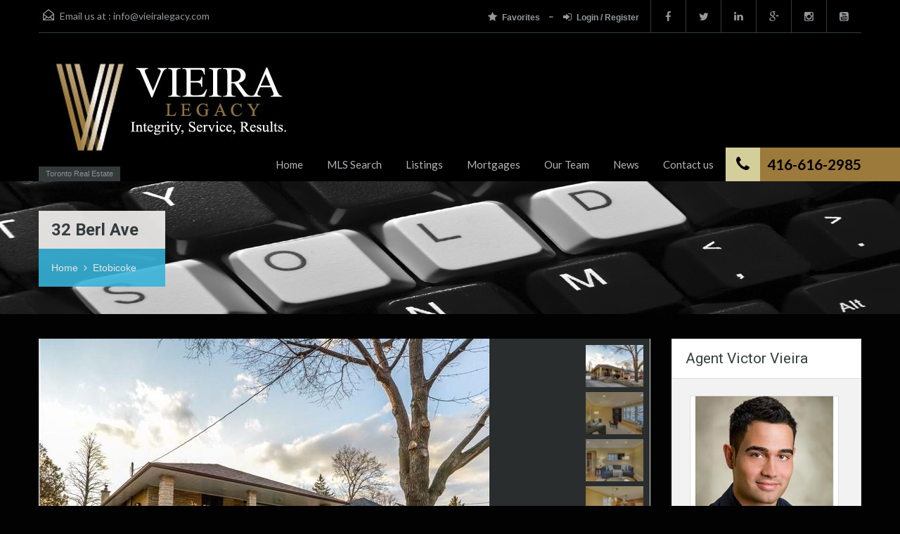

--- FILE ---
content_type: text/html; charset=UTF-8
request_url: http://www.vieiralegacy.com/property/32-berl-ave/
body_size: 20170
content:
<!doctype html>
<!--[if lt IE 7]> <html class="lt-ie9 lt-ie8 lt-ie7" > <![endif]-->
<!--[if IE 7]>    <html class="lt-ie9 lt-ie8" > <![endif]-->
<!--[if IE 8]>    <html class="lt-ie9" > <![endif]-->
<!--[if gt IE 8]><!--> <html > <!--<![endif]-->
<head>
    <meta charset="UTF-8">
	<meta name="viewport" content="width=device-width, initial-scale=1.0">
	<link rel="profile" href="http://gmpg.org/xfn/11">
	<meta name="format-detection" content="telephone=no">

    <link rel="shortcut icon" href="http://www.vieiralegacy.com/wp-content/uploads/2016/03/favicon.png" /><title>32 Berl Ave &#8211; Vieira Legacy</title>
<link rel="alternate" type="application/rss+xml" title="Vieira Legacy &raquo; Feed" href="http://www.vieiralegacy.com/feed/" />
<link rel="alternate" type="application/rss+xml" title="Vieira Legacy &raquo; Comments Feed" href="http://www.vieiralegacy.com/comments/feed/" />
		<script type="text/javascript">
			window._wpemojiSettings = {"baseUrl":"https:\/\/s.w.org\/images\/core\/emoji\/72x72\/","ext":".png","source":{"concatemoji":"http:\/\/www.vieiralegacy.com\/wp-includes\/js\/wp-emoji-release.min.js?ver=4.5.33"}};
			!function(e,o,t){var a,n,r;function i(e){var t=o.createElement("script");t.src=e,t.type="text/javascript",o.getElementsByTagName("head")[0].appendChild(t)}for(r=Array("simple","flag","unicode8","diversity"),t.supports={everything:!0,everythingExceptFlag:!0},n=0;n<r.length;n++)t.supports[r[n]]=function(e){var t,a,n=o.createElement("canvas"),r=n.getContext&&n.getContext("2d"),i=String.fromCharCode;if(!r||!r.fillText)return!1;switch(r.textBaseline="top",r.font="600 32px Arial",e){case"flag":return r.fillText(i(55356,56806,55356,56826),0,0),3e3<n.toDataURL().length;case"diversity":return r.fillText(i(55356,57221),0,0),a=(t=r.getImageData(16,16,1,1).data)[0]+","+t[1]+","+t[2]+","+t[3],r.fillText(i(55356,57221,55356,57343),0,0),a!=(t=r.getImageData(16,16,1,1).data)[0]+","+t[1]+","+t[2]+","+t[3];case"simple":return r.fillText(i(55357,56835),0,0),0!==r.getImageData(16,16,1,1).data[0];case"unicode8":return r.fillText(i(55356,57135),0,0),0!==r.getImageData(16,16,1,1).data[0]}return!1}(r[n]),t.supports.everything=t.supports.everything&&t.supports[r[n]],"flag"!==r[n]&&(t.supports.everythingExceptFlag=t.supports.everythingExceptFlag&&t.supports[r[n]]);t.supports.everythingExceptFlag=t.supports.everythingExceptFlag&&!t.supports.flag,t.DOMReady=!1,t.readyCallback=function(){t.DOMReady=!0},t.supports.everything||(a=function(){t.readyCallback()},o.addEventListener?(o.addEventListener("DOMContentLoaded",a,!1),e.addEventListener("load",a,!1)):(e.attachEvent("onload",a),o.attachEvent("onreadystatechange",function(){"complete"===o.readyState&&t.readyCallback()})),(a=t.source||{}).concatemoji?i(a.concatemoji):a.wpemoji&&a.twemoji&&(i(a.twemoji),i(a.wpemoji)))}(window,document,window._wpemojiSettings);
		</script>
		<style type="text/css">
img.wp-smiley,
img.emoji {
	display: inline !important;
	border: none !important;
	box-shadow: none !important;
	height: 1em !important;
	width: 1em !important;
	margin: 0 .07em !important;
	vertical-align: -0.1em !important;
	background: none !important;
	padding: 0 !important;
}
</style>
<link rel='stylesheet' id='theme-roboto-css'  href='http://fonts.googleapis.com/css?family=Roboto%3A400%2C400italic%2C500%2C500italic%2C700%2C700italic&#038;subset=latin%2Ccyrillic&#038;ver=4.5.33' type='text/css' media='all' />
<link rel='stylesheet' id='theme-lato-css'  href='http://fonts.googleapis.com/css?family=Lato%3A400%2C700%2C400italic%2C700italic&#038;ver=4.5.33' type='text/css' media='all' />
<link rel='stylesheet' id='bootstrap-css-css'  href='http://www.vieiralegacy.com/wp-content/themes/realhomes/css/bootstrap.css?ver=2.2.2' type='text/css' media='all' />
<link rel='stylesheet' id='responsive-css-css'  href='http://www.vieiralegacy.com/wp-content/themes/realhomes/css/responsive.css?ver=2.2.2' type='text/css' media='all' />
<link rel='stylesheet' id='font-awesome-css'  href='http://www.vieiralegacy.com/wp-content/themes/realhomes/css/font-awesome.min.css?ver=4.1.0' type='text/css' media='all' />
<link rel='stylesheet' id='flexslider-css'  href='http://www.vieiralegacy.com/wp-content/themes/realhomes/js/flexslider/flexslider.css?ver=2.6.0' type='text/css' media='all' />
<link rel='stylesheet' id='pretty-photo-css-css'  href='http://www.vieiralegacy.com/wp-content/themes/realhomes/js/prettyphoto/css/prettyPhoto.css?ver=3.1.6' type='text/css' media='all' />
<link rel='stylesheet' id='swipebox-css'  href='http://www.vieiralegacy.com/wp-content/themes/realhomes/js/swipebox/css/swipebox.min.css?ver=1.3.0' type='text/css' media='all' />
<link rel='stylesheet' id='select2-css'  href='http://www.vieiralegacy.com/wp-content/themes/realhomes/js/select2/select2.css?ver=4.0.2' type='text/css' media='all' />
<link rel='stylesheet' id='main-css-css'  href='http://www.vieiralegacy.com/wp-content/themes/realhomes/css/main.css?ver=2.5.5' type='text/css' media='all' />
<link rel='stylesheet' id='custom-responsive-css-css'  href='http://www.vieiralegacy.com/wp-content/themes/realhomes/css/custom-responsive.css?ver=2.5.5' type='text/css' media='all' />
<link rel='stylesheet' id='parent-default-css'  href='http://www.vieiralegacy.com/wp-content/themes/realhomes/style.css?ver=2.5.5' type='text/css' media='all' />
<link rel='stylesheet' id='parent-custom-css'  href='http://www.vieiralegacy.com/wp-content/themes/realhomes/css/custom.css?ver=2.5.5' type='text/css' media='all' />
<script type='text/javascript' src='http://www.vieiralegacy.com/wp-includes/js/jquery/jquery.js?ver=1.12.4'></script>
<script type='text/javascript' src='http://www.vieiralegacy.com/wp-includes/js/jquery/jquery-migrate.min.js?ver=1.4.1'></script>
<script type='text/javascript' src='http://www.vieiralegacy.com/wp-content/themes/realhomes/js/flexslider/jquery.flexslider-min.js?ver=2.6.0'></script>
<script type='text/javascript' src='http://www.vieiralegacy.com/wp-content/themes/realhomes/js/elastislide/jquery.easing.1.3.js?ver=1.3'></script>
<script type='text/javascript' src='http://www.vieiralegacy.com/wp-content/themes/realhomes/js/elastislide/jquery.elastislide.js?ver=4.5.33'></script>
<script type='text/javascript' src='http://www.vieiralegacy.com/wp-content/themes/realhomes/js/prettyphoto/jquery.prettyPhoto.js?ver=3.1.6'></script>
<script type='text/javascript' src='http://www.vieiralegacy.com/wp-content/themes/realhomes/js/swipebox/js/jquery.swipebox.min.js?ver=1.4.1'></script>
<script type='text/javascript' src='http://www.vieiralegacy.com/wp-content/themes/realhomes/js/isotope.pkgd.min.js?ver=2.1.1'></script>
<script type='text/javascript' src='http://www.vieiralegacy.com/wp-content/themes/realhomes/js/jquery.jcarousel.min.js?ver=0.2.9'></script>
<script type='text/javascript' src='http://www.vieiralegacy.com/wp-content/themes/realhomes/js/jquery.validate.min.js?ver=1.11.1'></script>
<script type='text/javascript' src='http://www.vieiralegacy.com/wp-content/themes/realhomes/js/jquery.form.js?ver=3.40'></script>
<script type='text/javascript' src='http://www.vieiralegacy.com/wp-content/themes/realhomes/js/select2/select2.full.min.js?ver=4.0.2'></script>
<script type='text/javascript' src='http://www.vieiralegacy.com/wp-content/themes/realhomes/js/jquery.transit.min.js?ver=0.9.9'></script>
<script type='text/javascript' src='http://www.vieiralegacy.com/wp-content/themes/realhomes/js/bootstrap.min.js?ver=4.5.33'></script>
<script type='text/javascript' src='//maps.google.com/maps/api/js?language=en_CA&#038;ver=3.21'></script>
<script type='text/javascript' src='http://www.vieiralegacy.com/wp-content/themes/realhomes/js/infobox.js?ver=1.1.9'></script>
<script type='text/javascript' src='http://www.vieiralegacy.com/wp-content/themes/realhomes/js/markerclusterer.js?ver=2.1.1'></script>
<link rel='https://api.w.org/' href='http://www.vieiralegacy.com/wp-json/' />
<link rel="EditURI" type="application/rsd+xml" title="RSD" href="http://www.vieiralegacy.com/xmlrpc.php?rsd" />
<link rel="wlwmanifest" type="application/wlwmanifest+xml" href="http://www.vieiralegacy.com/wp-includes/wlwmanifest.xml" /> 
<link rel='prev' title='50 Kingsbridge Garden Circ 1410' href='http://www.vieiralegacy.com/property/50-kingsbridge-garden-circ-1410/' />
<link rel='next' title='50 Kingsbridge Garden Circ #1611' href='http://www.vieiralegacy.com/property/50-kingsbridge-garden-circ-1611/' />
<meta name="generator" content="WordPress 4.5.33" />
<link rel="canonical" href="http://www.vieiralegacy.com/property/32-berl-ave/" />
<link rel='shortlink' href='http://www.vieiralegacy.com/?p=2552' />
<link rel="alternate" type="application/json+oembed" href="http://www.vieiralegacy.com/wp-json/oembed/1.0/embed?url=http%3A%2F%2Fwww.vieiralegacy.com%2Fproperty%2F32-berl-ave%2F" />
<link rel="alternate" type="text/xml+oembed" href="http://www.vieiralegacy.com/wp-json/oembed/1.0/embed?url=http%3A%2F%2Fwww.vieiralegacy.com%2Fproperty%2F32-berl-ave%2F&#038;format=xml" />
<script type="text/javascript">
var _gaq = _gaq || [];
_gaq.push(['_setAccount', 'UA-74484905-1']);
_gaq.push(['_trackPageview']);
(function() {
var ga = document.createElement('script'); ga.type = 'text/javascript'; ga.async = true;
ga.src = ('https:' == document.location.protocol ? 'https://ssl' : 'http://www') + '.google-analytics.com/ga.js';
var s = document.getElementsByTagName('script')[0]; s.parentNode.insertBefore(ga, s);
})();
</script>
<style type='text/css' id='dynamic-css'>

.header-wrapper, #currency-switcher #selected-currency, #currency-switcher-list li{
background-color:#000000;
}

#logo h2 a{
color:#ffffff;
}

#logo h2 a:hover, #logo h2 a:focus, #logo h2 a:active{
color:#4dc7ec;
}

.tag-line span{
color:#8b9293;
}

.tag-line span{
background-color:#343a3b;
}

.page-head h1.page-title span{
color:#394041;
}

.page-head h1.page-title span{
background-color:#f5f4f3;
}

.page-head p{
color:#000000;
}

.page-head p{
background-color:#f7e2a8;
}

.header-wrapper, #contact-email, #contact-email a, .user-nav a, .social_networks li a, #currency-switcher #selected-currency, #currency-switcher-list li{
color:#929A9B;
}

#contact-email a:hover, .user-nav a:hover{
color:#b0b8b9;
}

#header-top, .social_networks li a, .user-nav a, .header-wrapper .social_networks, #currency-switcher #selected-currency, #currency-switcher-list li{
border-color:#343A3B;
}

.main-menu ul li a{
color:#afb4b5;
}

.main-menu ul li.current-menu-ancestor > a, .main-menu ul li.current-menu-parent > a, .main-menu ul li.current-menu-item > a, .main-menu ul li.current_page_item > a, .main-menu ul li:hover > a, .main-menu ul li ul, .main-menu ul li ul li ul{
background-color:#9c7a3b;
}

.main-menu ul li.current-menu-ancestor > a, .main-menu ul li.current-menu-parent > a, .main-menu ul li.current-menu-item > a, .main-menu ul li.current_page_item > a, .main-menu ul li:hover > a, .main-menu ul li ul, .main-menu ul li ul li a, .main-menu ul li ul li ul, .main-menu ul li ul li ul li a{
color:#ffffff;
}

.main-menu ul li ul li:hover > a, .main-menu ul li ul li ul li:hover > a{
background-color:#9c7a3b;
}

.slide-description h3, .slide-description h3 a{
color:#394041;
}

.slide-description h3 a:hover, .slide-description h3 a:focus, .slide-description h3 a:active{
color:#df5400;
}

.slide-description p{
color:#8b9293;
}

.slide-description span{
color:#df5400;
}

.slide-description .know-more{
color:#ffffff;
}

.slide-description .know-more{
background-color:#37b3d9;
}

.slide-description .know-more:hover{
background-color:#2aa6cc;
}

.property-item{
background-color:#ffffff;
}

.property-item, .property-item .property-meta, .property-item .property-meta span{
border-color:#dedede;
}

.property-item h4, .property-item h4 a, .es-carousel-wrapper ul li h4 a{
color:#394041;
}

.property-item h4 a:hover, .property-item h4 a:focus, .property-item h4 a:active, .es-carousel-wrapper ul li h4 a:hover, .es-carousel-wrapper ul li h4 a:focus, .es-carousel-wrapper ul li h4 a:active{
color:#df5400;
}

.property-item .price, .es-carousel-wrapper ul li .price, .property-item .price small{
color:#ffffff;
}

.property-item .price, .es-carousel-wrapper ul li .price{
background-color:#4dc7ec;
}

.property-item figure figcaption{
color:#ffffff;
}

.property-item figure figcaption{
background-color:#ec894d;
}

.property-item p, .es-carousel-wrapper ul li p{
color:#8b9293;
}

.more-details, .es-carousel-wrapper ul li p a{
color:#394041;
}

.more-details:hover, .more-details:focus, .more-details:active, .es-carousel-wrapper ul li p a:hover, .es-carousel-wrapper ul li p a:focus, .es-carousel-wrapper ul li p a:active{
color:#df5400;
}

.property-item .property-meta span{
color:#394041;
}

.property-item .property-meta{
background-color:#f5f5f5;
}

#footer .widget .title{
color:#394041;
}

#footer .widget .textwidget, #footer .widget, #footer-bottom p{
color:#8b9293;
}

#footer .widget ul li a, #footer .widget a, #footer-bottom a{
color:#75797A;
}

#footer .widget ul li a:hover, #footer .widget ul li a:focus, #footer.widget ul li a:active, #footer .widget a:hover, #footer .widget a:focus, #footer .widget a:active, #footer-bottom a:hover, #footer-bottom a:focus, #footer-bottom a:active{
color:#dc7d44;
}

#footer-bottom{
border-color:#dedede;
}

.real-btn{
color:#ffffff;
}

.real-btn{
background-color:#ec894d;
}

.real-btn:hover, .real-btn.current{
color:#ffffff;
}

.real-btn:hover, .real-btn.current{
background-color:#e3712c;
}

@media (min-width: 980px) {
.contact-number, .contact-number .outer-strip{
background-color:#9c7a3b;
}

.contact-number{
color:#000000;
}

.contact-number .fa-phone{
background-color:#d4ce9b;
}

}
</style>		<!--[if lt IE 9]>
		<script src="http://html5shim.googlecode.com/svn/trunk/html5.js"></script>
		<![endif]-->
		<style type="text/css" id="custom-background-css">
body.custom-background { background-color: #020202; }
</style>
</head>
<body class="single single-property postid-2552 custom-background">

        <!-- Start Header -->
        <div class="header-wrapper">

            <div class="container"><!-- Start Header Container -->

                <header id="header" class="clearfix">

                    <div id="header-top" class="clearfix">
                                                    <h2 id="contact-email">
                                <svg xmlns="http://www.w3.org/2000/svg" xmlns:xlink="http://www.w3.org/1999/xlink" version="1.1" id="Layer_1" x="0px" y="0px" width="16px" height="16px" viewBox="0 0 24 24" enable-background="new 0 0 24 24" xml:space="preserve">
<path class="path" d="M8.174 15.926l-6.799 5.438c-0.431 0.346-0.501 0.975-0.156 1.406s0.974 0.5 1.4 0.156l7.211-5.769L8.174 15.926z"/>
<path class="path" d="M15.838 15.936l-1.685 1.214l7.222 5.777c0.433 0.3 1.1 0.3 1.406-0.156c0.345-0.432 0.274-1.061-0.157-1.406 L15.838 15.936z"/>
<polygon class="path" points="1,10.2 1.6,10.9 12,2.6 22,10.6 22,22 2,22 2,10.2 1,10.2 1.6,10.9 1,10.2 0,10.2 0,24 24,24 24,9.7 12,0 0,9.7 0,10.2 1,10.2 1,10.2"/>
<polygon class="path" points="23.6,11.7 12.6,19.7 11.4,19.7 0.4,11.7 0.4,11.7 0.4,11.7 1.6,10.1 12,17.6 22.4,10.1"/>
</svg>
Email us at :
                                <a href="mailto:in&#102;&#111;&#64;v&#105;ei&#114;&#97;le&#103;a&#99;y.c&#111;m">i&#110;f&#111;&#64;v&#105;ei&#114;&#97;&#108;&#101;&#103;acy.c&#111;&#109;</a>
                            </h2>
                            
                        <!-- Social Navigation -->
                            <ul class="social_networks clearfix">
                            <li class="facebook">
                    <a target="_blank" href="https://www.facebook.com/vieiralegacyrealty"><i class="fa fa-facebook fa-lg"></i></a>
                </li>
                                <li class="twitter">
                    <a target="_blank" href="https://twitter.com/vieiralegacy"><i class="fa fa-twitter fa-lg"></i></a>
                </li>
                                <li class="linkedin">
                    <a target="_blank" href="https://ca.linkedin.com/in/vieira-legacy-a74545116"><i class="fa fa-linkedin fa-lg"></i></a>
                </li>
                                <li class="gplus">
                    <a target="_blank" href="https://plus.google.com/112798586879303863283/about?gmbpt=true"><i class="fa fa-google-plus fa-lg"></i></a>
                </li>
                                <li class="instagram">
                    <a target="_blank" href="http://www.instagram.com/vieiralegacyrealty"> <i class="fa fa-instagram fa-lg"></i></a>
                </li>
                                <li class="youtube">
                    <a target="_blank" href="https://www.youtube.com/channel/UCXBa0wIUVpD-9ntrIrwfJ9A"> <i class="fa fa-youtube-square fa-lg"></i></a>
                </li>
                    </ul>
    
                        <!-- User Navigation -->
                        	<div class="user-nav clearfix">
					<a href="http://www.vieiralegacy.com/favorites/">
				<i class="fa fa-star"></i>Favorites			</a>
			<a class="last" href="#login-modal" data-toggle="modal"><i class="fa fa-sign-in"></i>Login / Register</a>	</div>
	
                    </div>

                    <!-- Logo -->
                    <div id="logo">

                                                    <a title="Vieira Legacy" href="http://www.vieiralegacy.com">
                                <img src="http://www.vieiralegacy.com/wp-content/uploads/2016/03/VL-LOGO-2-1.jpg" alt="Vieira Legacy">
                            </a>
                            <h2 class="logo-heading only-for-print">
                                <a href="http://www.vieiralegacy.com"  title="Vieira Legacy">
                                    Vieira Legacy                                </a>
                            </h2>
                            <div class="tag-line"><span>Toronto Real Estate</span></div>                    </div>


                    <div class="menu-and-contact-wrap">
                        <h2  class="contact-number "><i class="fa fa-phone"></i><span class="desktop-version">416-616-2985</span><a class="mobile-version" href="tel://416-616-2985" title="Make a Call">416-616-2985</a><span class="outer-strip"></span></h2>
                        <!-- Start Main Menu-->
                        <nav class="main-menu">
                            <div class="menu-main-menu-container"><ul id="menu-main-menu" class="clearfix"><li id="menu-item-834" class="menu-item menu-item-type-post_type menu-item-object-page menu-item-has-children menu-item-834"><a href="http://www.vieiralegacy.com/">Home</a>
<ul class="sub-menu">
	<li id="menu-item-869" class="menu-item menu-item-type-post_type menu-item-object-page menu-item-869"><a href="http://www.vieiralegacy.com/about-us/">About Us</a></li>
	<li id="menu-item-870" class="menu-item menu-item-type-post_type menu-item-object-page menu-item-870"><a href="http://www.vieiralegacy.com/buyers-info/">Buyer&#8217;s Info</a></li>
	<li id="menu-item-871" class="menu-item menu-item-type-post_type menu-item-object-page menu-item-871"><a href="http://www.vieiralegacy.com/sellers-info/">Seller&#8217;s Info</a></li>
	<li id="menu-item-872" class="menu-item menu-item-type-post_type menu-item-object-page menu-item-872"><a href="http://www.vieiralegacy.com/testimonials/">Testimonials</a></li>
</ul>
</li>
<li id="menu-item-1103" class="menu-item menu-item-type-post_type menu-item-object-page menu-item-1103"><a href="http://www.vieiralegacy.com/idx-search/">MLS Search</a></li>
<li id="menu-item-815" class="menu-item menu-item-type-post_type menu-item-object-page menu-item-has-children menu-item-815"><a href="http://www.vieiralegacy.com/listings/">Listings</a>
<ul class="sub-menu">
	<li id="menu-item-784" class="menu-item menu-item-type-taxonomy menu-item-object-property-status menu-item-784"><a href="http://www.vieiralegacy.com/property-status/for-sale/">For Sale</a></li>
	<li id="menu-item-785" class="menu-item menu-item-type-taxonomy menu-item-object-property-status menu-item-785"><a href="http://www.vieiralegacy.com/property-status/for-rent/">For Rent</a></li>
	<li id="menu-item-1125" class="menu-item menu-item-type-taxonomy menu-item-object-property-status menu-item-1125"><a href="http://www.vieiralegacy.com/property-status/new-development/">New Developments</a></li>
	<li id="menu-item-856" class="menu-item menu-item-type-taxonomy menu-item-object-property-status menu-item-856"><a href="http://www.vieiralegacy.com/property-status/sold/">SOLD</a></li>
</ul>
</li>
<li id="menu-item-873" class="menu-item menu-item-type-post_type menu-item-object-page menu-item-873"><a href="http://www.vieiralegacy.com/mortgages/">Mortgages</a></li>
<li id="menu-item-846" class="menu-item menu-item-type-post_type menu-item-object-page menu-item-has-children menu-item-846"><a href="http://www.vieiralegacy.com/agents/">Our Team</a>
<ul class="sub-menu">
	<li id="menu-item-1022" class="menu-item menu-item-type-post_type menu-item-object-agent menu-item-1022"><a href="http://www.vieiralegacy.com/agent/vieira-legacy/">Vieira Legacy</a></li>
	<li id="menu-item-1023" class="menu-item menu-item-type-post_type menu-item-object-agent menu-item-1023"><a href="http://www.vieiralegacy.com/agent/maria-vieira/">Maria Vieira</a></li>
	<li id="menu-item-1024" class="menu-item menu-item-type-post_type menu-item-object-agent menu-item-1024"><a href="http://www.vieiralegacy.com/agent/victor-vieira/">Victor Vieira</a></li>
	<li id="menu-item-6909" class="menu-item menu-item-type-post_type menu-item-object-agent menu-item-6909"><a href="http://www.vieiralegacy.com/agent/helder-vieira/">Helder Vieira</a></li>
	<li id="menu-item-6484" class="menu-item menu-item-type-custom menu-item-object-custom menu-item-6484"><a href="http://www.vieiralegacy.com/agent/beba-vieira/">Beba Vieira</a></li>
</ul>
</li>
<li id="menu-item-835" class="menu-item menu-item-type-post_type menu-item-object-page current_page_parent menu-item-835"><a href="http://www.vieiralegacy.com/news/">News</a></li>
<li id="menu-item-836" class="menu-item menu-item-type-post_type menu-item-object-page menu-item-836"><a href="http://www.vieiralegacy.com/contact-us/">Contact us</a></li>
</ul></div>                        </nav>
                        <!-- End Main Menu -->
                    </div>

                </header>

            </div> <!-- End Header Container -->

        </div><!-- End Header -->

    <div class="page-head" style="background-repeat: no-repeat;background-position: center top;background-image: url('http://www.vieiralegacy.com/wp-content/uploads/2015/12/sold-banner.png'); background-size: cover;">
                    <div class="container">
                <div class="wrap clearfix">
                    <h1 class="page-title"><span>32 Berl Ave</span></h1>
                            <div class="page-breadcrumbs">
        <nav class="property-breadcrumbs">
            <ul>
            <li><a href="http://www.vieiralegacy.com/">Home</a><i class="breadcrumbs-separator fa fa-angle-right"></i></li><li><a href="http://www.vieiralegacy.com/property-city/etobicoke/">Etobicoke</a></li>            </ul>
        </nav>
        </div>
                        </div>
            </div>
            </div><!-- End Page Head -->

    <!-- Content -->
    <div class="container contents detail">
        <div class="row">
            <div class="span9 main-wrap">

                <!-- Main Content -->
                <div class="main">

                    <div id="overview">
                            <div id="property-detail-flexslider" class="clearfix">
        <div class="flexslider">
            <ul class="slides">
                <li data-thumb="http://www.vieiralegacy.com/wp-content/uploads/2017/03/W3716361-82x60.jpg"><a href="http://www.vieiralegacy.com/wp-content/uploads/2017/03/W3716361.jpg" class="swipebox" rel="gallery_real_homes"><img src="http://www.vieiralegacy.com/wp-content/uploads/2017/03/W3716361-640x386.jpg" alt="W3716361" /></a></li><li data-thumb="http://www.vieiralegacy.com/wp-content/uploads/2017/03/W3716361_2-82x60.jpg"><a href="http://www.vieiralegacy.com/wp-content/uploads/2017/03/W3716361_2.jpg" class="swipebox" rel="gallery_real_homes"><img src="http://www.vieiralegacy.com/wp-content/uploads/2017/03/W3716361_2-640x386.jpg" alt="W3716361_2" /></a></li><li data-thumb="http://www.vieiralegacy.com/wp-content/uploads/2017/03/W3716361_3-82x60.jpg"><a href="http://www.vieiralegacy.com/wp-content/uploads/2017/03/W3716361_3.jpg" class="swipebox" rel="gallery_real_homes"><img src="http://www.vieiralegacy.com/wp-content/uploads/2017/03/W3716361_3-640x386.jpg" alt="W3716361_3" /></a></li><li data-thumb="http://www.vieiralegacy.com/wp-content/uploads/2017/03/W3716361_4-82x60.jpg"><a href="http://www.vieiralegacy.com/wp-content/uploads/2017/03/W3716361_4.jpg" class="swipebox" rel="gallery_real_homes"><img src="http://www.vieiralegacy.com/wp-content/uploads/2017/03/W3716361_4-640x386.jpg" alt="W3716361_4" /></a></li><li data-thumb="http://www.vieiralegacy.com/wp-content/uploads/2017/03/W3716361_5-82x60.jpg"><a href="http://www.vieiralegacy.com/wp-content/uploads/2017/03/W3716361_5.jpg" class="swipebox" rel="gallery_real_homes"><img src="http://www.vieiralegacy.com/wp-content/uploads/2017/03/W3716361_5-640x386.jpg" alt="W3716361_5" /></a></li><li data-thumb="http://www.vieiralegacy.com/wp-content/uploads/2017/03/W3716361_6-82x60.jpg"><a href="http://www.vieiralegacy.com/wp-content/uploads/2017/03/W3716361_6.jpg" class="swipebox" rel="gallery_real_homes"><img src="http://www.vieiralegacy.com/wp-content/uploads/2017/03/W3716361_6-640x386.jpg" alt="W3716361_6" /></a></li><li data-thumb="http://www.vieiralegacy.com/wp-content/uploads/2017/03/W3716361_7-82x60.jpg"><a href="http://www.vieiralegacy.com/wp-content/uploads/2017/03/W3716361_7.jpg" class="swipebox" rel="gallery_real_homes"><img src="http://www.vieiralegacy.com/wp-content/uploads/2017/03/W3716361_7-640x386.jpg" alt="W3716361_7" /></a></li><li data-thumb="http://www.vieiralegacy.com/wp-content/uploads/2017/03/W3716361_8-82x60.jpg"><a href="http://www.vieiralegacy.com/wp-content/uploads/2017/03/W3716361_8.jpg" class="swipebox" rel="gallery_real_homes"><img src="http://www.vieiralegacy.com/wp-content/uploads/2017/03/W3716361_8-640x386.jpg" alt="W3716361_8" /></a></li><li data-thumb="http://www.vieiralegacy.com/wp-content/uploads/2017/03/W3716361_9-82x60.jpg"><a href="http://www.vieiralegacy.com/wp-content/uploads/2017/03/W3716361_9.jpg" class="swipebox" rel="gallery_real_homes"><img src="http://www.vieiralegacy.com/wp-content/uploads/2017/03/W3716361_9-640x386.jpg" alt="W3716361_9" /></a></li><li data-thumb="http://www.vieiralegacy.com/wp-content/uploads/2017/03/W3716361_10-82x60.jpg"><a href="http://www.vieiralegacy.com/wp-content/uploads/2017/03/W3716361_10.jpg" class="swipebox" rel="gallery_real_homes"><img src="http://www.vieiralegacy.com/wp-content/uploads/2017/03/W3716361_10-640x386.jpg" alt="W3716361_10" /></a></li><li data-thumb="http://www.vieiralegacy.com/wp-content/uploads/2017/03/W3716361_11-82x60.jpg"><a href="http://www.vieiralegacy.com/wp-content/uploads/2017/03/W3716361_11.jpg" class="swipebox" rel="gallery_real_homes"><img src="http://www.vieiralegacy.com/wp-content/uploads/2017/03/W3716361_11-640x386.jpg" alt="W3716361_11" /></a></li><li data-thumb="http://www.vieiralegacy.com/wp-content/uploads/2017/03/W3716361_12-82x60.jpg"><a href="http://www.vieiralegacy.com/wp-content/uploads/2017/03/W3716361_12.jpg" class="swipebox" rel="gallery_real_homes"><img src="http://www.vieiralegacy.com/wp-content/uploads/2017/03/W3716361_12-640x386.jpg" alt="W3716361_12" /></a></li><li data-thumb="http://www.vieiralegacy.com/wp-content/uploads/2017/03/W3716361_13-82x60.jpg"><a href="http://www.vieiralegacy.com/wp-content/uploads/2017/03/W3716361_13.jpg" class="swipebox" rel="gallery_real_homes"><img src="http://www.vieiralegacy.com/wp-content/uploads/2017/03/W3716361_13-640x386.jpg" alt="W3716361_13" /></a></li><li data-thumb="http://www.vieiralegacy.com/wp-content/uploads/2017/03/W3716361_14-82x60.jpg"><a href="http://www.vieiralegacy.com/wp-content/uploads/2017/03/W3716361_14.jpg" class="swipebox" rel="gallery_real_homes"><img src="http://www.vieiralegacy.com/wp-content/uploads/2017/03/W3716361_14-640x386.jpg" alt="W3716361_14" /></a></li><li data-thumb="http://www.vieiralegacy.com/wp-content/uploads/2017/03/W3716361_15-82x60.jpg"><a href="http://www.vieiralegacy.com/wp-content/uploads/2017/03/W3716361_15.jpg" class="swipebox" rel="gallery_real_homes"><img src="http://www.vieiralegacy.com/wp-content/uploads/2017/03/W3716361_15-640x386.jpg" alt="W3716361_15" /></a></li><li data-thumb="http://www.vieiralegacy.com/wp-content/uploads/2017/03/W3716361_16-82x60.jpg"><a href="http://www.vieiralegacy.com/wp-content/uploads/2017/03/W3716361_16.jpg" class="swipebox" rel="gallery_real_homes"><img src="http://www.vieiralegacy.com/wp-content/uploads/2017/03/W3716361_16-640x386.jpg" alt="W3716361_16" /></a></li><li data-thumb="http://www.vieiralegacy.com/wp-content/uploads/2017/03/W3716361_17-82x60.jpg"><a href="http://www.vieiralegacy.com/wp-content/uploads/2017/03/W3716361_17.jpg" class="swipebox" rel="gallery_real_homes"><img src="http://www.vieiralegacy.com/wp-content/uploads/2017/03/W3716361_17-640x386.jpg" alt="W3716361_17" /></a></li><li data-thumb="http://www.vieiralegacy.com/wp-content/uploads/2017/03/W3716361_18-82x60.jpg"><a href="http://www.vieiralegacy.com/wp-content/uploads/2017/03/W3716361_18.jpg" class="swipebox" rel="gallery_real_homes"><img src="http://www.vieiralegacy.com/wp-content/uploads/2017/03/W3716361_18-640x386.jpg" alt="W3716361_18" /></a></li><li data-thumb="http://www.vieiralegacy.com/wp-content/uploads/2017/03/W3716361_19-82x60.jpg"><a href="http://www.vieiralegacy.com/wp-content/uploads/2017/03/W3716361_19.jpg" class="swipebox" rel="gallery_real_homes"><img src="http://www.vieiralegacy.com/wp-content/uploads/2017/03/W3716361_19-640x386.jpg" alt="W3716361_19" /></a></li><li data-thumb="http://www.vieiralegacy.com/wp-content/uploads/2017/03/W3716361_20-82x60.jpg"><a href="http://www.vieiralegacy.com/wp-content/uploads/2017/03/W3716361_20.jpg" class="swipebox" rel="gallery_real_homes"><img src="http://www.vieiralegacy.com/wp-content/uploads/2017/03/W3716361_20-640x386.jpg" alt="W3716361_20" /></a></li>            </ul>
        </div>
    </div>
            <div id="property-featured-image" class="clearfix only-for-print">
            <img src="http://www.vieiralegacy.com/wp-content/uploads/2017/03/W3716361.jpg" alt="32 Berl Ave" />        </div>
        <article class="property-item clearfix">
    <div class="wrap clearfix">
        <h4 class="title">
            Property ID : W3716361        </h4>
        <h5 class="price">
            <span class="status-label">
                Sold            </span>
            <span>
                $879,000.00 <small> - Bungalow, Residential</small>            </span>
        </h5>
    </div>

    <div class="property-meta clearfix">
        <span><svg xmlns="http://www.w3.org/2000/svg" xmlns:xlink="http://www.w3.org/1999/xlink" version="1.1" id="Layer_1" x="0px" y="0px" width="16px" height="16px" viewBox="0 0 24 24" enable-background="new 0 0 24 24" xml:space="preserve">
<circle class="circle" cx="5" cy="8.3" r="2.2"/>
<path class="path" d="M0 22.999C0 23.6 0.4 24 1 24S2 23.6 2 22.999V18H2h20h0.001v4.999c0 0.6 0.4 1 1 1 C23.552 24 24 23.6 24 22.999V10C24 9.4 23.6 9 23 9C22.447 9 22 9.4 22 10v1H22h-0.999V10.5 C20.999 8 20 6 17.5 6H11C9.769 6.1 8.2 6.3 8 8v3H2H2V9C2 8.4 1.6 8 1 8S0 8.4 0 9V22.999z M10.021 8.2 C10.19 8.1 10.6 8 11 8h5.5c1.382 0 2.496-0.214 2.5 2.501v0.499h-9L10.021 8.174z M22 16H2v-2.999h20V16z"/>
</svg>
3&nbsp;Bedrooms</span><span><svg xmlns="http://www.w3.org/2000/svg" xmlns:xlink="http://www.w3.org/1999/xlink" version="1.1" id="Layer_1" x="0px" y="0px" width="16px" height="16px" viewBox="0 0 24 24" enable-background="new 0 0 24 24" xml:space="preserve">
<path class="path" d="M23.001 12h-1.513C21.805 11.6 22 11.1 22 10.5C22 9.1 20.9 8 19.5 8S17 9.1 17 10.5 c0 0.6 0.2 1.1 0.5 1.5H2.999c0-0.001 0-0.002 0-0.002V2.983V2.98c0.084-0.169-0.083-0.979 1-0.981h0.006 C4.008 2 4.3 2 4.5 2.104L4.292 2.292c-0.39 0.392-0.39 1 0 1.415c0.391 0.4 1 0.4 1.4 0l2-1.999 c0.39-0.391 0.39-1.025 0-1.415c-0.391-0.391-1.023-0.391-1.415 0L5.866 0.72C5.775 0.6 5.7 0.5 5.5 0.4 C4.776 0 4.1 0 4 0H3.984v0.001C1.195 0 1 2.7 1 2.98v0.019v0.032v8.967c0 0 0 0 0 0.002H0.999 C0.447 12 0 12.4 0 12.999S0.447 14 1 14H1v2.001c0.001 2.6 1.7 4.8 4 5.649V23c0 0.6 0.4 1 1 1s1-0.447 1-1v-1h10v1 c0 0.6 0.4 1 1 1s1-0.447 1-1v-1.102c2.745-0.533 3.996-3.222 4-5.897V14h0.001C23.554 14 24 13.6 24 13 S23.554 12 23 12z M21.001 16.001c-0.091 2.539-0.927 3.97-3.001 3.997H7c-2.208-0.004-3.996-1.79-4-3.997V14h15.173 c-0.379 0.484-0.813 0.934-1.174 1.003c-0.54 0.104-0.999 0.446-0.999 1c0 0.6 0.4 1 1 1 c2.159-0.188 3.188-2.006 3.639-2.999h0.363V16.001z"/>
<rect class="rect" x="6.6" y="4.1" transform="matrix(-0.7071 0.7071 -0.7071 -0.7071 15.6319 3.2336)" width="1" height="1.4"/>
<rect class="rect" x="9.4" y="2.4" transform="matrix(0.7066 0.7076 -0.7076 0.7066 4.9969 -6.342)" width="1.4" height="1"/>
<rect class="rect" x="9.4" y="6.4" transform="matrix(0.7071 0.7071 -0.7071 0.7071 7.8179 -5.167)" width="1.4" height="1"/>
<rect class="rect" x="12.4" y="4.4" transform="matrix(0.7069 0.7073 -0.7073 0.7069 7.2858 -7.8754)" width="1.4" height="1"/>
<rect class="rect" x="13.4" y="7.4" transform="matrix(-0.7064 -0.7078 0.7078 -0.7064 18.5823 23.4137)" width="1.4" height="1"/>
</svg>
2&nbsp;Bathrooms</span><span><svg xmlns="http://www.w3.org/2000/svg" xmlns:xlink="http://www.w3.org/1999/xlink" version="1.1" id="Layer_1" x="0px" y="0px" width="16px" height="16px" viewBox="0 0 24 24" enable-background="new 0 0 24 24" xml:space="preserve">
<path class="path" d="M23.958 0.885c-0.175-0.64-0.835-1.016-1.475-0.842l-11 3.001c-0.64 0.173-1.016 0.833-0.842 1.5 c0.175 0.6 0.8 1 1.5 0.842L16 4.299V6.2h-0.001H13c-2.867 0-4.892 1.792-5.664 2.891L5.93 11.2H5.024 c-0.588-0.029-2.517-0.02-3.851 1.221C0.405 13.1 0 14.1 0 15.201V18.2v2H2h2.02C4.126 22.3 5.9 24 8 24 c2.136 0 3.873-1.688 3.979-3.801H16V24h2V3.754l5.116-1.396C23.756 2.2 24.1 1.5 24 0.885z M8 22 c-1.104 0-2-0.896-2-2.001s0.896-2 2-2S10 18.9 10 20S9.105 22 8 22.001z M11.553 18.2C10.891 16.9 9.6 16 8 16 c-1.556 0-2.892 0.901-3.553 2.201H2v-2.999c0-0.599 0.218-1.019 0.537-1.315C3.398 13.1 5 13.2 5 13.2h2L9 10.2 c0 0 1.407-1.999 4-1.999h2.999H16v10H11.553z"/>
</svg>
2&nbsp;Garages</span>    <span class="add-to-fav">
                    <form action="http://www.vieiralegacy.com/wp-admin/admin-ajax.php" method="post" id="add-to-favorite-form">
                <input type="hidden" name="property_id" value="2552" />
                <input type="hidden" name="action" value="add_to_favorite" />
            </form>
            <div id="fav_output">
	            <i class="fa fa-star-o dim"></i>&nbsp;
	            <span id="fav_target" class="dim"></span>
            </div>
            <a id="add-to-favorite" href="#add-to-favorite">
	            <i class="fa fa-star-o"></i>&nbsp;Add to Favorites            </a>
                </span>
            <!-- Print link -->
        <span class="printer-icon"><a href="javascript:window.print()"><i class="fa fa-print"></i>Print</a></span>
    </div>

    <div class="content clearfix">
        <!-- AddThis Sharing Buttons above --><h3><span style="color: #ff0000;">SOLD! FOR $276,000 OVER ASKING</span></h3>
<p><span class="formitem formfield"><span class="value">Welcome To 32 Berl Ave! Queensway Village, Great Opportunity 2 Settle In A Million Dollar Neighborhood.</span></span></p>
<p><span class="formitem formfield"><span class="value">Renovated With Quality Finishes.  4 Yr Old Roof, Furnace &amp; Central Air Only 3 Yrs Old, 1 Yr Old Owned Tankless Water Heater.</span></span></p>
<p><span class="formitem formfield"><span class="value">Landscaped Throughout,10 Yr Old 2 Car Garage. Main Floor With Hardwood Throughout, California Shutters, Crown Moulding, Functional Kitchen with Gas Range &amp; Hoodfan, Stainless Steel Appliancess,Double Sink, Granite Counter Tops &amp; Ceramic Back Splash. </span></span></p>
<p><span class="formitem formfield"><span class="value">Basement With Additional Kitchen, Large Rec Room with Gas Fireplace</span></span></p>
<p><span class="formitem formfield"><label>Extras: </label><span class="value">All Elf&#8217;s, All Window Coverings, 2 Fridges, Gas cooktop, Built-In Oven, Microwave, 2 Built-In Dishwashers, Washer &amp; Dryer, Freezer, Centralvac, Security System, Shed, 3Yr Old Gas Heater, Tankless Water Tank, Water Filter, 3Yr Old Cac, Corner Cabinet In Liv Room</span></span></p>
<!-- AddThis Sharing Buttons below -->        <div class="common-note">
            <h4 class="common-note-heading">Note</h4><p>VIEIRA LEGACY
Broker | Your Real Estate Specialists
With over 25 years experience in selling residential homes in the GTA.

</p>        </div>
            </div>


            <div class="features">
            <h4 class="title">Features</h4>            <ul class="arrow-bullet-list clearfix">
            <li><a href="http://www.vieiralegacy.com/property-feature/brick-exterior/">Brick Exterior</a></li><li><a href="http://www.vieiralegacy.com/property-feature/bungalow/">Bungalow</a></li><li><a href="http://www.vieiralegacy.com/property-feature/california-shutters/">California Shutters</a></li><li><a href="http://www.vieiralegacy.com/property-feature/central-ac/">Central A/C</a></li><li><a href="http://www.vieiralegacy.com/property-feature/central-heating/">Central Heating</a></li><li><a href="http://www.vieiralegacy.com/property-feature/central-vac/">Central VAC</a></li><li><a href="http://www.vieiralegacy.com/property-feature/ceramic-back-splash/">Ceramic Back Splash</a></li><li><a href="http://www.vieiralegacy.com/property-feature/ceramic-floors/">Ceramic Floors</a></li><li><a href="http://www.vieiralegacy.com/property-feature/close-to-transit/">Close to Transit</a></li><li><a href="http://www.vieiralegacy.com/property-feature/detatched/">Detatched</a></li><li><a href="http://www.vieiralegacy.com/property-feature/finished-basement/">Finished Basement</a></li><li><a href="http://www.vieiralegacy.com/property-feature/granite-counter/">Granite Counter</a></li><li><a href="http://www.vieiralegacy.com/property-feature/hardwood-floors/">Hardwood Floors</a></li><li><a href="http://www.vieiralegacy.com/property-feature/laminate-floors/">Laminate Floors</a></li><li><a href="http://www.vieiralegacy.com/property-feature/laundry-room/">Laundry Room</a></li><li><a href="http://www.vieiralegacy.com/property-feature/lawn/">Lawn</a></li><li><a href="http://www.vieiralegacy.com/property-feature/modern-kitchen/">Modern Kitchen</a></li><li><a href="http://www.vieiralegacy.com/property-feature/next-to-busway/">NEXT to busway</a></li><li><a href="http://www.vieiralegacy.com/property-feature/open-concept/">Open Concept</a></li><li><a href="http://www.vieiralegacy.com/property-feature/private-drive/">Private Drive</a></li><li><a href="http://www.vieiralegacy.com/property-feature/seperate-entrance/">Seperate Entrance</a></li><li><a href="http://www.vieiralegacy.com/property-feature/updated/">Updated</a></li>            </ul>
        </div>
        </article>    <div class="map-wrap clearfix">
        <span class="map-label">Property Map</span>                <div id="property_map"></div>
                <script>
                    /* Property Detail Page - Google Map for Property Location */

                    function initialize_property_map(){

                        var propertyMarkerInfo = {"lat":"43.6293949","lang":"-79.49837230000003","icon":"http:\/\/www.vieiralegacy.com\/wp-content\/themes\/realhomes\/images\/map\/single-family-home-map-icon.png","retinaIcon":"http:\/\/www.vieiralegacy.com\/wp-content\/themes\/realhomes\/images\/map\/single-family-home-map-icon@2x.png"}
                        var url = propertyMarkerInfo.icon;
                        var size = new google.maps.Size( 42, 57 );

                        // retina
                        if( window.devicePixelRatio > 1.5 ) {
                            if ( propertyMarkerInfo.retinaIcon ) {
                                url = propertyMarkerInfo.retinaIcon;
                                size = new google.maps.Size( 83, 113 );
                            }
                        }

                        var image = {
                            url: url,
                            size: size,
                            scaledSize: new google.maps.Size( 42, 57 ),
                            origin: new google.maps.Point( 0, 0 ),
                            anchor: new google.maps.Point( 21, 56 )
                        };

                        var propertyLocation = new google.maps.LatLng( propertyMarkerInfo.lat, propertyMarkerInfo.lang );
                        var propertyMapOptions = {
                            center: propertyLocation,
                            zoom: 15,
                            mapTypeId: google.maps.MapTypeId.ROADMAP,
                            scrollwheel: false
                        };
                        var propertyMap = new google.maps.Map(document.getElementById("property_map"), propertyMapOptions);
                        var propertyMarker = new google.maps.Marker({
                            position: propertyLocation,
                            map: propertyMap,
                            icon: image
                        });
                    }

                    window.onload = initialize_property_map();
                </script>

                                <div class="share-networks clearfix">
                    <span class="share-label">Share this</span>
                    <span><a target="_blank" href="https://www.facebook.com/sharer/sharer.php?u=http://www.vieiralegacy.com/property/32-berl-ave/"><i class="fa fa-facebook fa-lg"></i>Facebook</a></span>
                    <span><a target="_blank" href="https://twitter.com/share?url=http://www.vieiralegacy.com/property/32-berl-ave/" ><i class="fa fa-twitter fa-lg"></i>Twitter</a></span>
                    <span><a target="_blank" href="https://plus.google.com/share?url={http://www.vieiralegacy.com/property/32-berl-ave/}" onclick="javascript:window.open(this.href,  '', 'menubar=no,toolbar=no,resizable=yes,scrollbars=yes')"><i class="fa fa-google-plus fa-lg"></i>Google</a></span>
                </div>
                
    </div>

            <div class="attachments-wrap clearfix">
            <span class="attachments-label">Property Attachments</span>            <div class="attachments-inner clearfix">
                <ul class="attachments-list clearfix"><li class="pdf"><a target="_blank" href="http://www.vieiralegacy.com/wp-content/uploads/2017/03/32-Berl-Ave.pdf"><i class="fa fa-file-pdf-o"></i>32 Berl Ave</a></li></ul>            </div>
        </div>
                            </div>

                </div><!-- End Main Content -->

                            <section class="listing-layout property-grid">
                <div class="list-container clearfix">
                    <h3>Similar Properties</h3><article class="property-item clearfix">

    <figure>
        <a href="http://www.vieiralegacy.com/property/53-decarie-circle-toronto/">
            <img width="246" height="162" src="http://www.vieiralegacy.com/wp-content/uploads/2018/06/07_exterior_front_7-246x162.jpg" class="attachment-grid-view-image size-grid-view-image wp-post-image" alt="07_exterior_front_7" srcset="http://www.vieiralegacy.com/wp-content/uploads/2018/06/07_exterior_front_7-246x162.jpg 246w, http://www.vieiralegacy.com/wp-content/uploads/2018/06/07_exterior_front_7-150x100.jpg 150w" sizes="(max-width: 246px) 100vw, 246px" />        </a>

        <figcaption class="sold">Sold</figcaption>
    </figure>


    <h4><a href="http://www.vieiralegacy.com/property/53-decarie-circle-toronto/">53 Decarie Circle, Toronto</a></h4>
    <p><!-- AddThis Sharing Buttons above -->SOLD! Welcome To 53&hellip; <a class="more-details" href="http://www.vieiralegacy.com/property/53-decarie-circle-toronto/">More Details <i class="fa fa-caret-right"></i></a></p>
    </article><article class="property-item clearfix">

    <figure>
        <a href="http://www.vieiralegacy.com/property/291-gilbert-avenue/">
            <img width="246" height="162" src="http://www.vieiralegacy.com/wp-content/uploads/2018/10/01_exterior_front_1-2-246x162.jpg" class="attachment-grid-view-image size-grid-view-image wp-post-image" alt="01_exterior_front_1" srcset="http://www.vieiralegacy.com/wp-content/uploads/2018/10/01_exterior_front_1-2-246x162.jpg 246w, http://www.vieiralegacy.com/wp-content/uploads/2018/10/01_exterior_front_1-2-150x100.jpg 150w" sizes="(max-width: 246px) 100vw, 246px" />        </a>

        <figcaption class="sold">Sold</figcaption>
    </figure>


    <h4><a href="http://www.vieiralegacy.com/property/291-gilbert-avenue/">291 Gilbert Avenue, Toronto</a></h4>
    <p><!-- AddThis Sharing Buttons above -->**SOLD** Welcome To 291&hellip; <a class="more-details" href="http://www.vieiralegacy.com/property/291-gilbert-avenue/">More Details <i class="fa fa-caret-right"></i></a></p>
    </article><article class="property-item clearfix">

    <figure>
        <a href="http://www.vieiralegacy.com/property/346-regal-briar-street/">
            <img width="246" height="162" src="http://www.vieiralegacy.com/wp-content/uploads/2018/10/03_porch-246x162.jpg" class="attachment-grid-view-image size-grid-view-image wp-post-image" alt="03_porch" srcset="http://www.vieiralegacy.com/wp-content/uploads/2018/10/03_porch-246x162.jpg 246w, http://www.vieiralegacy.com/wp-content/uploads/2018/10/03_porch-150x100.jpg 150w" sizes="(max-width: 246px) 100vw, 246px" />        </a>

        <figcaption class="sold">Sold</figcaption>
    </figure>


    <h4><a href="http://www.vieiralegacy.com/property/346-regal-briar-street/">346 Regal Briar Street, Whitby</a></h4>
    <p><!-- AddThis Sharing Buttons above --> SOLD!!! Welcome To 346&hellip; <a class="more-details" href="http://www.vieiralegacy.com/property/346-regal-briar-street/">More Details <i class="fa fa-caret-right"></i></a></p>
    </article>                </div>
            </section>
            
            </div> <!-- End span9 -->

                            <div class="span3 sidebar-wrap">
                    <!-- Sidebar -->
                    <aside class="sidebar">
                        	<section class="widget">
		<h3 class="title">Agent Victor Vieira</h3>		<div class="agent-info">
								<a href="http://www.vieiralegacy.com/agent/victor-vieira/">
						<img width="210" height="210" src="http://www.vieiralegacy.com/wp-content/uploads/2013/08/vvieira-agent-pic2.jpg" class="attachment-agent-image size-agent-image wp-post-image" alt="vvieira-agent-pic2" srcset="http://www.vieiralegacy.com/wp-content/uploads/2013/08/vvieira-agent-pic2.jpg 210w, http://www.vieiralegacy.com/wp-content/uploads/2013/08/vvieira-agent-pic2-150x150.jpg 150w" sizes="(max-width: 210px) 100vw, 210px" />					</a>
								<ul class="contacts-list">
								<li class="office">
						<svg xmlns="http://www.w3.org/2000/svg" xmlns:xlink="http://www.w3.org/1999/xlink" version="1.1" id="Layer_1" x="0px" y="0px" width="16px" height="16px" viewBox="0 0 24 24" enable-background="new 0 0 24 24" xml:space="preserve">
<path class="path" d="M5.597 1.999C6.4 2 8 2 8.1 5.51C8.017 6.1 7.8 6.3 7.5 6.658C7.12 7.1 6.4 7.9 6.4 9.2 c0 1.5 1 3.1 3.1 5.198c1.143 1.2 3.3 3.1 4.8 3.123c1.222 0 1.856-0.836 2.128-1.192 c0.18-0.236 0.284-0.373 0.862-0.468h0.055c3.91 0 4.6 0.8 4.6 2.476c0 0.358-0.151 1.891-0.893 2.8 c-0.297 0.382-1.161 0.789-2.695 0.789c-3.012 0-7.658-1.598-11.249-5.162C2.085 11.7 2 4.7 2 4.6 C2.021 2.2 4.8 2 5.6 2 M5.598-0.001c-0.385 0-5.578 0.084-5.578 4.624c0 0-0.041 7.8 5.8 13.6 c3.825 3.8 8.9 5.7 12.7 5.747c1.914 0 3.46-0.515 4.273-1.56c1.314-1.688 1.314-4.07 1.314-4.07 c0-4.618-4.734-4.47-6.801-4.476c-2.345 0.324-2.198 1.66-2.843 1.66c-0.187 0-1.32-0.393-3.409-2.523 c-2.106-2.085-2.527-3.234-2.527-3.797c0-1.265 1.396-1.328 1.662-3.602c-0.004-1.028-0.011-5.563-4.482-5.632 C5.621-0.001 5.613-0.001 5.598-0.001L5.598-0.001z"/>
</svg>
Office : 416-769-1616					</li>
										<li class="mobile">
						<svg xmlns="http://www.w3.org/2000/svg" xmlns:xlink="http://www.w3.org/1999/xlink" version="1.1" id="Layer_1" x="0px" y="0px" width="16px" height="16px" viewBox="0 0 24 24" enable-background="new 0 0 24 24" xml:space="preserve">
<path class="path" fill-rule="evenodd" clip-rule="evenodd" d="M18 24c1.657 0 2.999-1.341 3-2.999V2.999C20.999 1.3 19.7 0 18 0H6.001 C4.343 0 3 1.3 3 2.999v18.002C3.001 22.7 4.3 24 6 24H18z M6.001 22.001c-0.553 0-1-0.448-1.001-1V2.999 C5.001 2.4 5.4 2 6 2h9C15.552 2 16 2.4 16 2.999v18.002c-0.002 0.552-0.448 1-0.999 1H6.001z M19 21 c-0.001 0.552-0.447 1-1 1h-0.184c0.111-0.314 0.184-0.647 0.184-1V2.999C18 2.6 17.9 2.3 17.8 2H18 c0.553 0 1 0.4 1 0.999V21.001z"/>
<circle class="circle" fill-rule="evenodd" clip-rule="evenodd" cx="10.5" cy="19.5" r="1.5"/>
<path class="path" fill-rule="evenodd" clip-rule="evenodd" d="M12 2.999H8.999C8.447 3 8 3.4 8 4c0 0.6 0.4 1 1 1H12 c0.552 0 1-0.448 1-1C13 3.4 12.6 3 12 2.999z"/>
</svg>
Mobile : 647-290-6384					</li>
										<li class="fax">
						<svg xmlns="http://www.w3.org/2000/svg" xmlns:xlink="http://www.w3.org/1999/xlink" version="1.1" id="Layer_1" x="0px" y="0px" width="16px" height="16px" viewBox="0 0 24 24" enable-background="new 0 0 24 24" xml:space="preserve">
<g>
	<path class="path" d="M14.415 0H6v10h1h11V3.585L14.415 0z M16 8H8V2h5.586L16 4.413V8z"/>
	<path class="path" d="M15.001 14.001H8.999C7.343 14 6 15.3 6 17v7h1c0.469 0 0.9 0 2 0h6.002c1.104 0 1.6 0 2 0h1v-7 C18 15.3 16.7 14 15 14.001z M16 22c-0.264 0-0.586 0-0.999 0H8.999c-0.417 0-0.737 0-1 0v-5 c0.001-0.552 0.449-0.998 1-1h6.002c0.55 0 1 0.4 1 1V22z"/>
</g>
<g>
	<path class="path" d="M7 18H3.001c-0.917-0.029-0.844-0.142-0.855-0.146C2.067 17.8 2 17.1 2 16v-6c0.029-1.481 0.922-1.894 3.001-2H7V6 H5.001C2.66 6 0 7.1 0 10v6c0.02 1.111-0.047 1.9 0.4 2.803c0.499 0.9 1.6 1.2 2.6 1.197H7V18z"/>
	<path class="path" d="M19.001 6H17v2h1.999c2.078 0.1 3 0.5 3 2v6c0.02 1.098-0.067 1.78-0.146 1.9 c-0.011 0 0.1 0.116-0.855 0.146H17v2h3.999c1.046 0 2.117-0.255 2.616-1.197C24.048 17.9 24 17.1 24 16v-6 C23.995 7.1 21.3 6 19 6z"/>
</g>
<polygon class="path" fill-rule="evenodd" clip-rule="evenodd" points="18,4.4 13.6,4.4 13.6,0 13.6,0 18,4.4 18,4.4"/>
<path class="path" d="M20.499 17c-0.275 0-0.5-0.224-0.5-0.5v-0.999c0-0.276 0.225-0.5 0.5-0.5c0.277 0 0.5 0.2 0.5 0.5V16.5 C21.001 16.8 20.8 17 20.5 17L20.499 17z M4 11C3.292 11 3 10.7 3 10C3 9.2 3.3 9 4 8.999c0.77 0 1 0.2 1 1 C5 10.7 4.8 11 4 11L4 11z"/>
</svg>
Fax : 416-769-1524					</li>
								</ul>
			<p><br/><a class="real-btn" href="http://www.vieiralegacy.com/agent/victor-vieira/">Know More</a></p>
		</div>

					<div class="enquiry-form">
				<h4 class="agent-form-title">Send Message</h4>
				<form id="agent-form-id54" class="agent-form contact-form-small" method="post" action="http://www.vieiralegacy.com/wp-admin/admin-ajax.php">
					<input type="text" name="name" placeholder="Name" class="required" title="* Please provide your name">
					<input type="text" name="email" placeholder="Email" class="email required" title="* Please provide valid email address">
					<textarea  name="message" class="required" placeholder="Message" title="* Please provide your message"></textarea>
										<input type="hidden" name="nonce" value="9a5280aaee"/>
					<input type="hidden" name="target" value="vi&#99;&#116;&#111;r&#64;v&#105;e&#105;r&#97;l&#101;g&#97;&#99;y.c&#111;&#109;">
					<input type="hidden" name="action" value="send_message_to_agent"/>
					<input type="hidden" name="property_title" value="32 Berl Ave"/>
					<input type="hidden" name="property_permalink" value="http://www.vieiralegacy.com/property/32-berl-ave/"/>

					<input type="submit" value="Send Message" name="submit" class="submit-button real-btn">
					<img src="http://www.vieiralegacy.com/wp-content/themes/realhomes/images/loading.gif" class="ajax-loader" alt="Loading...">
					<div class="clearfix form-separator"></div>
					<div class="error-container"></div>
					<div class="message-container"></div>
				</form>
			</div>
			<script type="text/javascript">
				(function($){
					"use strict";

					if ( jQuery().validate && jQuery().ajaxSubmit ) {

						var agentForm = $('#agent-form-id54');
						var submitButton = agentForm.find( '.submit-button' ),
							ajaxLoader = agentForm.find( '.ajax-loader' ),
							messageContainer = agentForm.find( '.message-container' ),
							errorContainer = agentForm.find( ".error-container" );

						// Property detail page form
						agentForm.validate( {
							errorLabelContainer: errorContainer,
							submitHandler : function( form ) {
								$(form).ajaxSubmit( {
									beforeSubmit: function(){
										submitButton.attr('disabled','disabled');
										ajaxLoader.fadeIn('fast');
										messageContainer.fadeOut('fast');
										errorContainer.fadeOut('fast');
									},
									success: function( ajax_response, statusText, xhr, $form) {
										var response = $.parseJSON ( ajax_response );
										ajaxLoader.fadeOut('fast');
										submitButton.removeAttr('disabled');
										if( response.success ) {
											$form.resetForm();
											messageContainer.html( response.message ).fadeIn('fast');
										} else {
											errorContainer.html( response.message ).fadeIn('fast');
										}
									}
								} );
							}
						} );

					}

				})(jQuery);
			</script>
				</section>
	                        <section class="widget advance-search"><h4 class="title search-heading">Find Your Home<i class="fa fa-search"></i></h4>	<div class="as-form-wrap">
	    <form class="advance-search-form clearfix" action="http://www.vieiralegacy.com/property-search/" method="get">
	    <div class="option-bar large">
	<label for="keyword-txt">
		Keyword	</label>
	<input type="text" name="keyword" id="keyword-txt"
	       value=""
	       placeholder="Any"/>
</div><div class="option-bar large">
	<label for="property-id-txt">
		MLS Number	</label>
	<input type="text" name="property-id" id="property-id-txt"
	       value=""
	       placeholder="Any" />
</div>	<div class="option-bar large">
		<label for="location">
			Main Location		</label>
        <span class="selectwrap">
            <select name="location" id="location" class="search-select"></select>
        </span>
	</div>
	<div class="option-bar large">
	<label for="select-status">
		Property Status	</label>
    <span class="selectwrap">
        <select name="status" id="select-status" class="search-select">
            <option value="any" selected="selected">Any</option><option value="for-rent">For Rent</option><option value="for-sale">For Sale</option><option value="leased">Leased</option><option value="new-development">New Development</option><option value="sold">Sold</option>        </select>
    </span>
</div><div class="option-bar large">
	<label for="select-property-type">
		Property Type	</label>
    <span class="selectwrap">
        <select name="type" id="select-property-type" class="search-select">
	        <option value="any" selected="selected">Any</option><option value="commercial"> Commercial</option><option value="office">-  Office</option><option value="shop">-  Shop</option><option value="in-law-suite"> In-Law Suite</option><option value="residential"> Residential</option><option value="apartment">-  Apartment</option><option value="apartment-building">-  Apartment Building</option><option value="bungalow">-  Bungalow</option><option value="condo-townhouse">-  Condo Townhouse</option><option value="condominium">-  Condominium</option><option value="single-family-home">-  Single Family Home</option><option value="townhouse">-  Townhouse</option><option value="villa">-  Villa</option><option value="sale-of-business"> Sale of Business</option>        </select>
    </span>
</div><div class="option-bar small">
	<label for="select-bedrooms">
		Min Beds	</label>
    <span class="selectwrap">
        <select name="bedrooms" id="select-bedrooms" class="search-select">
            <option value="any" selected="selected">Any</option><option value="1">1</option><option value="2">2</option><option value="3">3</option><option value="4">4</option><option value="5">5</option><option value="6">6</option><option value="7">7</option><option value="8">8</option><option value="9">9</option><option value="10">10</option>        </select>
    </span>
</div><div class="option-bar small">
	<label for="select-bathrooms">
		Min Baths	</label>
    <span class="selectwrap">
        <select name="bathrooms" id="select-bathrooms" class="search-select">
            <option value="any" selected="selected">Any</option><option value="1">1</option><option value="2">2</option><option value="3">3</option><option value="4">4</option><option value="5">5</option><option value="6">6</option><option value="7">7</option><option value="8">8</option><option value="9">9</option><option value="10">10</option>        </select>
    </span>
</div><div class="option-bar small price-for-others">
	<label for="select-min-price">
		Min Price	</label>
    <span class="selectwrap">
        <select name="min-price" id="select-min-price" class="search-select">
            <option value="any" selected="selected">Any</option><option value="1000">$1,000.00</option><option value="5000">$5,000.00</option><option value="10000">$10,000.00</option><option value="50000">$50,000.00</option><option value="100000">$100,000.00</option><option value="200000">$200,000.00</option><option value="300000">$300,000.00</option><option value="400000">$400,000.00</option><option value="500000">$500,000.00</option><option value="600000">$600,000.00</option><option value="700000">$700,000.00</option><option value="800000">$800,000.00</option><option value="900000">$900,000.00</option><option value="1000000">$1,000,000.00</option><option value="1500000">$1,500,000.00</option><option value="2000000">$2,000,000.00</option><option value="2500000">$2,500,000.00</option><option value="5000000">$5,000,000.00</option>        </select>
    </span>
</div>

<div class="option-bar small price-for-others">
	<label for="select-max-price">
		Max Price	</label>
    <span class="selectwrap">
        <select name="max-price" id="select-max-price" class="search-select">
            <option value="any" selected="selected">Any</option><option value="5000">$5,000.00</option><option value="10000">$10,000.00</option><option value="50000">$50,000.00</option><option value="100000">$100,000.00</option><option value="200000">$200,000.00</option><option value="300000">$300,000.00</option><option value="400000">$400,000.00</option><option value="500000">$500,000.00</option><option value="600000">$600,000.00</option><option value="700000">$700,000.00</option><option value="800000">$800,000.00</option><option value="900000">$900,000.00</option><option value="1000000">$1,000,000.00</option><option value="1500000">$1,500,000.00</option><option value="2000000">$2,000,000.00</option><option value="2500000">$2,500,000.00</option><option value="5000000">$5,000,000.00</option><option value="10000000">$10,000,000.00</option>        </select>
    </span>
</div>

<div class="option-bar small price-for-rent hide-fields">
	<label for="select-min-price-for-rent">
		Min Price	</label>
    <span class="selectwrap">
        <select name="min-price" id="select-min-price-for-rent" class="search-select" disabled="disabled">
            <option value="any" selected="selected">Any</option><option value="500">$500.00</option><option value="1000">$1,000.00</option><option value="2000">$2,000.00</option><option value="3000">$3,000.00</option><option value="4000">$4,000.00</option><option value="5000">$5,000.00</option><option value="7500">$7,500.00</option><option value="10000">$10,000.00</option><option value="15000">$15,000.00</option><option value="20000">$20,000.00</option><option value="25000">$25,000.00</option><option value="30000">$30,000.00</option><option value="40000">$40,000.00</option><option value="50000">$50,000.00</option><option value="75000">$75,000.00</option><option value="100000">$100,000.00</option>        </select>
    </span>
</div>

<div class="option-bar small price-for-rent hide-fields">
	<label for="select-max-price-for-rent">
		Max Price	</label>
    <span class="selectwrap">
        <select name="max-price" id="select-max-price-for-rent" class="search-select" disabled="disabled">
            <option value="any" selected="selected">Any</option><option value="1000">$1,000.00</option><option value="2000">$2,000.00</option><option value="3000">$3,000.00</option><option value="4000">$4,000.00</option><option value="5000">$5,000.00</option><option value="7500">$7,500.00</option><option value="10000">$10,000.00</option><option value="15000">$15,000.00</option><option value="20000">$20,000.00</option><option value="25000">$25,000.00</option><option value="30000">$30,000.00</option><option value="40000">$40,000.00</option><option value="50000">$50,000.00</option><option value="75000">$75,000.00</option><option value="100000">$100,000.00</option><option value="150000">$150,000.00</option>        </select>
    </span>
</div><div class="option-bar">
		<input type="submit" value="Search" class="real-btn btn">
</div>	<div class="clearfix"></div>

	<div class="more-option-trigger">
		<a href="#">
			<i class="fa fa-plus-square-o"></i>
			Looking for certain features		</a>
	</div>

	<div class="more-options-wrapper clearfix collapsed">
					<div class="option-bar">
				<input type="checkbox"
				       id="feature-2-stories"
				       name="features[]"
				       value="2-stories"
					 />
				<label for="feature-2-stories">2 Stories <small>(30)</small></label>
			</div>
						<div class="option-bar">
				<input type="checkbox"
				       id="feature-3-stories"
				       name="features[]"
				       value="3-stories"
					 />
				<label for="feature-3-stories">3 Stories <small>(10)</small></label>
			</div>
						<div class="option-bar">
				<input type="checkbox"
				       id="feature-9-ceilings"
				       name="features[]"
				       value="9-ceilings"
					 />
				<label for="feature-9-ceilings">9' Ceilings <small>(42)</small></label>
			</div>
						<div class="option-bar">
				<input type="checkbox"
				       id="feature-backsplit"
				       name="features[]"
				       value="backsplit"
					 />
				<label for="feature-backsplit">Backsplit <small>(2)</small></label>
			</div>
						<div class="option-bar">
				<input type="checkbox"
				       id="feature-basketball-half-court"
				       name="features[]"
				       value="basketball-half-court"
					 />
				<label for="feature-basketball-half-court">Basketball Half Court <small>(3)</small></label>
			</div>
						<div class="option-bar">
				<input type="checkbox"
				       id="feature-bbq-area"
				       name="features[]"
				       value="bbq-area"
					 />
				<label for="feature-bbq-area">BBQ Area <small>(12)</small></label>
			</div>
						<div class="option-bar">
				<input type="checkbox"
				       id="feature-billiards"
				       name="features[]"
				       value="billiards"
					 />
				<label for="feature-billiards">Billiards <small>(8)</small></label>
			</div>
						<div class="option-bar">
				<input type="checkbox"
				       id="feature-brick-stone-exterior"
				       name="features[]"
				       value="brick-stone-exterior"
					 />
				<label for="feature-brick-stone-exterior">Brick / Stone Exterior <small>(5)</small></label>
			</div>
						<div class="option-bar">
				<input type="checkbox"
				       id="feature-brick-exterior"
				       name="features[]"
				       value="brick-exterior"
					 />
				<label for="feature-brick-exterior">Brick Exterior <small>(42)</small></label>
			</div>
						<div class="option-bar">
				<input type="checkbox"
				       id="feature-bungalow"
				       name="features[]"
				       value="bungalow"
					 />
				<label for="feature-bungalow">Bungalow <small>(6)</small></label>
			</div>
						<div class="option-bar">
				<input type="checkbox"
				       id="feature-california-shutters"
				       name="features[]"
				       value="california-shutters"
					 />
				<label for="feature-california-shutters">California Shutters <small>(6)</small></label>
			</div>
						<div class="option-bar">
				<input type="checkbox"
				       id="feature-central-ac"
				       name="features[]"
				       value="central-ac"
					 />
				<label for="feature-central-ac">Central A/C <small>(100)</small></label>
			</div>
						<div class="option-bar">
				<input type="checkbox"
				       id="feature-central-heating"
				       name="features[]"
				       value="central-heating"
					 />
				<label for="feature-central-heating">Central Heating <small>(101)</small></label>
			</div>
						<div class="option-bar">
				<input type="checkbox"
				       id="feature-central-vac"
				       name="features[]"
				       value="central-vac"
					 />
				<label for="feature-central-vac">Central VAC <small>(17)</small></label>
			</div>
						<div class="option-bar">
				<input type="checkbox"
				       id="feature-ceramic-back-splash"
				       name="features[]"
				       value="ceramic-back-splash"
					 />
				<label for="feature-ceramic-back-splash">Ceramic Back Splash <small>(19)</small></label>
			</div>
						<div class="option-bar">
				<input type="checkbox"
				       id="feature-ceramic-floors"
				       name="features[]"
				       value="ceramic-floors"
					 />
				<label for="feature-ceramic-floors">Ceramic Floors <small>(34)</small></label>
			</div>
						<div class="option-bar">
				<input type="checkbox"
				       id="feature-close-to-transit"
				       name="features[]"
				       value="close-to-transit"
					 />
				<label for="feature-close-to-transit">Close To Transit <small>(86)</small></label>
			</div>
						<div class="option-bar">
				<input type="checkbox"
				       id="feature-concierge"
				       name="features[]"
				       value="concierge"
					 />
				<label for="feature-concierge">Concierge <small>(24)</small></label>
			</div>
						<div class="option-bar">
				<input type="checkbox"
				       id="feature-corner-lot"
				       name="features[]"
				       value="corner-lot"
					 />
				<label for="feature-corner-lot">Corner Lot <small>(7)</small></label>
			</div>
						<div class="option-bar">
				<input type="checkbox"
				       id="feature-courtyard"
				       name="features[]"
				       value="courtyard"
					 />
				<label for="feature-courtyard">Courtyard <small>(2)</small></label>
			</div>
						<div class="option-bar">
				<input type="checkbox"
				       id="feature-detached"
				       name="features[]"
				       value="detached"
					 />
				<label for="feature-detached">Detached <small>(30)</small></label>
			</div>
						<div class="option-bar">
				<input type="checkbox"
				       id="feature-detatched"
				       name="features[]"
				       value="detatched"
					 />
				<label for="feature-detatched">Detatched <small>(3)</small></label>
			</div>
						<div class="option-bar">
				<input type="checkbox"
				       id="feature-dual-sinks"
				       name="features[]"
				       value="dual-sinks"
					 />
				<label for="feature-dual-sinks">Dual Sinks <small>(1)</small></label>
			</div>
						<div class="option-bar">
				<input type="checkbox"
				       id="feature-duplex"
				       name="features[]"
				       value="duplex"
					 />
				<label for="feature-duplex">Duplex <small>(4)</small></label>
			</div>
						<div class="option-bar">
				<input type="checkbox"
				       id="feature-electric-range"
				       name="features[]"
				       value="electric-range"
					 />
				<label for="feature-electric-range">Electric Range <small>(3)</small></label>
			</div>
						<div class="option-bar">
				<input type="checkbox"
				       id="feature-emergency-exit"
				       name="features[]"
				       value="emergency-exit"
					 />
				<label for="feature-emergency-exit">Emergency Exit <small>(2)</small></label>
			</div>
						<div class="option-bar">
				<input type="checkbox"
				       id="feature-execise-room"
				       name="features[]"
				       value="execise-room"
					 />
				<label for="feature-execise-room">Execise Room <small>(25)</small></label>
			</div>
						<div class="option-bar">
				<input type="checkbox"
				       id="feature-finished-basement"
				       name="features[]"
				       value="finished-basement"
					 />
				<label for="feature-finished-basement">Finished Basement <small>(40)</small></label>
			</div>
						<div class="option-bar">
				<input type="checkbox"
				       id="feature-fire-alarm"
				       name="features[]"
				       value="fire-alarm"
					 />
				<label for="feature-fire-alarm">Fire Alarm <small>(2)</small></label>
			</div>
						<div class="option-bar">
				<input type="checkbox"
				       id="feature-front-parking"
				       name="features[]"
				       value="front-parking"
					 />
				<label for="feature-front-parking">Front Parking <small>(3)</small></label>
			</div>
						<div class="option-bar">
				<input type="checkbox"
				       id="feature-games-room"
				       name="features[]"
				       value="games-room"
					 />
				<label for="feature-games-room">Games Room <small>(12)</small></label>
			</div>
						<div class="option-bar">
				<input type="checkbox"
				       id="feature-glass-backsplash"
				       name="features[]"
				       value="glass-backsplash"
					 />
				<label for="feature-glass-backsplash">Glass Backsplash <small>(3)</small></label>
			</div>
						<div class="option-bar">
				<input type="checkbox"
				       id="feature-glass-doors"
				       name="features[]"
				       value="glass-doors"
					 />
				<label for="feature-glass-doors">Glass Doors <small>(1)</small></label>
			</div>
						<div class="option-bar">
				<input type="checkbox"
				       id="feature-gourmet-kitchen"
				       name="features[]"
				       value="gourmet-kitchen"
					 />
				<label for="feature-gourmet-kitchen">Gourmet Kitchen <small>(27)</small></label>
			</div>
						<div class="option-bar">
				<input type="checkbox"
				       id="feature-granite-counter"
				       name="features[]"
				       value="granite-counter"
					 />
				<label for="feature-granite-counter">Granite Counter <small>(20)</small></label>
			</div>
						<div class="option-bar">
				<input type="checkbox"
				       id="feature-guest-suites"
				       name="features[]"
				       value="guest-suites"
					 />
				<label for="feature-guest-suites">Guest Suites <small>(14)</small></label>
			</div>
						<div class="option-bar">
				<input type="checkbox"
				       id="feature-gym"
				       name="features[]"
				       value="gym"
					 />
				<label for="feature-gym">Gym <small>(24)</small></label>
			</div>
						<div class="option-bar">
				<input type="checkbox"
				       id="feature-hardwood-floors"
				       name="features[]"
				       value="hardwood-floors"
					 />
				<label for="feature-hardwood-floors">Hardwood Floors <small>(62)</small></label>
			</div>
						<div class="option-bar">
				<input type="checkbox"
				       id="feature-heated-floors"
				       name="features[]"
				       value="heated-floors"
					 />
				<label for="feature-heated-floors">Heated Floors <small>(2)</small></label>
			</div>
						<div class="option-bar">
				<input type="checkbox"
				       id="feature-home-theater"
				       name="features[]"
				       value="home-theater"
					 />
				<label for="feature-home-theater">Home Theater <small>(2)</small></label>
			</div>
						<div class="option-bar">
				<input type="checkbox"
				       id="feature-hot-tub"
				       name="features[]"
				       value="hot-tub"
					 />
				<label for="feature-hot-tub">Hot Tub <small>(6)</small></label>
			</div>
						<div class="option-bar">
				<input type="checkbox"
				       id="feature-in-law-suite"
				       name="features[]"
				       value="in-law-suite"
					 />
				<label for="feature-in-law-suite">In-Law Suite <small>(2)</small></label>
			</div>
						<div class="option-bar">
				<input type="checkbox"
				       id="feature-income-property"
				       name="features[]"
				       value="income-property"
					 />
				<label for="feature-income-property">Income Property <small>(1)</small></label>
			</div>
						<div class="option-bar">
				<input type="checkbox"
				       id="feature-indoor-pool"
				       name="features[]"
				       value="indoor-pool"
					 />
				<label for="feature-indoor-pool">Indoor Pool <small>(8)</small></label>
			</div>
						<div class="option-bar">
				<input type="checkbox"
				       id="feature-laminate-floors"
				       name="features[]"
				       value="laminate-floors"
					 />
				<label for="feature-laminate-floors">Laminate Floors <small>(32)</small></label>
			</div>
						<div class="option-bar">
				<input type="checkbox"
				       id="feature-laundry-room"
				       name="features[]"
				       value="laundry-room"
					 />
				<label for="feature-laundry-room">Laundry Room <small>(17)</small></label>
			</div>
						<div class="option-bar">
				<input type="checkbox"
				       id="feature-lawn"
				       name="features[]"
				       value="lawn"
					 />
				<label for="feature-lawn">Lawn <small>(5)</small></label>
			</div>
						<div class="option-bar">
				<input type="checkbox"
				       id="feature-library"
				       name="features[]"
				       value="library"
					 />
				<label for="feature-library">Library <small>(3)</small></label>
			</div>
						<div class="option-bar">
				<input type="checkbox"
				       id="feature-locker"
				       name="features[]"
				       value="locker"
					 />
				<label for="feature-locker">Locker <small>(13)</small></label>
			</div>
						<div class="option-bar">
				<input type="checkbox"
				       id="feature-martial-arts-boxing-room"
				       name="features[]"
				       value="martial-arts-boxing-room"
					 />
				<label for="feature-martial-arts-boxing-room">Martial Arts / Boxing Room <small>(1)</small></label>
			</div>
						<div class="option-bar">
				<input type="checkbox"
				       id="feature-media-room"
				       name="features[]"
				       value="media-room"
					 />
				<label for="feature-media-room">Media Room <small>(6)</small></label>
			</div>
						<div class="option-bar">
				<input type="checkbox"
				       id="feature-meeting-room"
				       name="features[]"
				       value="meeting-room"
					 />
				<label for="feature-meeting-room">Meeting Room <small>(9)</small></label>
			</div>
						<div class="option-bar">
				<input type="checkbox"
				       id="feature-modern-kitchen"
				       name="features[]"
				       value="modern-kitchen"
					 />
				<label for="feature-modern-kitchen">Modern Kitchen <small>(39)</small></label>
			</div>
						<div class="option-bar">
				<input type="checkbox"
				       id="feature-next-to-busway"
				       name="features[]"
				       value="next-to-busway"
					 />
				<label for="feature-next-to-busway">NEXT To Busway <small>(5)</small></label>
			</div>
						<div class="option-bar">
				<input type="checkbox"
				       id="feature-oak-staircase"
				       name="features[]"
				       value="oak-staircase"
					 />
				<label for="feature-oak-staircase">Oak Staircase <small>(7)</small></label>
			</div>
						<div class="option-bar">
				<input type="checkbox"
				       id="feature-open-concept"
				       name="features[]"
				       value="open-concept"
					 />
				<label for="feature-open-concept">Open Concept <small>(72)</small></label>
			</div>
						<div class="option-bar">
				<input type="checkbox"
				       id="feature-outdoor-lounge"
				       name="features[]"
				       value="outdoor-lounge"
					 />
				<label for="feature-outdoor-lounge">Outdoor Lounge <small>(2)</small></label>
			</div>
						<div class="option-bar">
				<input type="checkbox"
				       id="feature-outdoor-pool"
				       name="features[]"
				       value="outdoor-pool"
					 />
				<label for="feature-outdoor-pool">Outdoor Pool <small>(3)</small></label>
			</div>
						<div class="option-bar">
				<input type="checkbox"
				       id="feature-party-room"
				       name="features[]"
				       value="party-room"
					 />
				<label for="feature-party-room">Party Room <small>(16)</small></label>
			</div>
						<div class="option-bar">
				<input type="checkbox"
				       id="feature-private-drive"
				       name="features[]"
				       value="private-drive"
					 />
				<label for="feature-private-drive">Private Drive <small>(12)</small></label>
			</div>
						<div class="option-bar">
				<input type="checkbox"
				       id="feature-relaxation-lounge"
				       name="features[]"
				       value="relaxation-lounge"
					 />
				<label for="feature-relaxation-lounge">Relaxation Lounge <small>(2)</small></label>
			</div>
						<div class="option-bar">
				<input type="checkbox"
				       id="feature-roof-garden"
				       name="features[]"
				       value="roof-garden"
					 />
				<label for="feature-roof-garden">Roof Garden <small>(3)</small></label>
			</div>
						<div class="option-bar">
				<input type="checkbox"
				       id="feature-rooftop-bbq-area"
				       name="features[]"
				       value="rooftop-bbq-area"
					 />
				<label for="feature-rooftop-bbq-area">Rooftop BBQ Area <small>(6)</small></label>
			</div>
						<div class="option-bar">
				<input type="checkbox"
				       id="feature-rooftop-deck"
				       name="features[]"
				       value="rooftop-deck"
					 />
				<label for="feature-rooftop-deck">Rooftop Deck <small>(4)</small></label>
			</div>
						<div class="option-bar">
				<input type="checkbox"
				       id="feature-rooftop-deck-garden"
				       name="features[]"
				       value="rooftop-deck-garden"
					 />
				<label for="feature-rooftop-deck-garden">Rooftop Deck / Garden <small>(2)</small></label>
			</div>
						<div class="option-bar">
				<input type="checkbox"
				       id="feature-sauna"
				       name="features[]"
				       value="sauna"
					 />
				<label for="feature-sauna">Sauna <small>(10)</small></label>
			</div>
						<div class="option-bar">
				<input type="checkbox"
				       id="feature-security-guard"
				       name="features[]"
				       value="security-guard"
					 />
				<label for="feature-security-guard">Security Guard <small>(11)</small></label>
			</div>
						<div class="option-bar">
				<input type="checkbox"
				       id="feature-security-system"
				       name="features[]"
				       value="security-system"
					 />
				<label for="feature-security-system">Security System <small>(4)</small></label>
			</div>
						<div class="option-bar">
				<input type="checkbox"
				       id="feature-semi-detached"
				       name="features[]"
				       value="semi-detached"
					 />
				<label for="feature-semi-detached">Semi Detached <small>(5)</small></label>
			</div>
						<div class="option-bar">
				<input type="checkbox"
				       id="feature-seperate-entrance"
				       name="features[]"
				       value="seperate-entrance"
					 />
				<label for="feature-seperate-entrance">Seperate Entrance <small>(12)</small></label>
			</div>
						<div class="option-bar">
				<input type="checkbox"
				       id="feature-squashracket-court"
				       name="features[]"
				       value="squashracket-court"
					 />
				<label for="feature-squashracket-court">Squash/Racket Court <small>(3)</small></label>
			</div>
						<div class="option-bar">
				<input type="checkbox"
				       id="feature-stainless-steel-appliances"
				       name="features[]"
				       value="stainless-steel-appliances"
					 />
				<label for="feature-stainless-steel-appliances">Stainless Steel Appliances <small>(17)</small></label>
			</div>
						<div class="option-bar">
				<input type="checkbox"
				       id="feature-steam-rooms"
				       name="features[]"
				       value="steam-rooms"
					 />
				<label for="feature-steam-rooms">Steam Rooms <small>(3)</small></label>
			</div>
						<div class="option-bar">
				<input type="checkbox"
				       id="feature-stone-stucco-exterior"
				       name="features[]"
				       value="stone-stucco-exterior"
					 />
				<label for="feature-stone-stucco-exterior">Stone / Stucco Exterior <small>(1)</small></label>
			</div>
						<div class="option-bar">
				<input type="checkbox"
				       id="feature-stone-backsplash"
				       name="features[]"
				       value="stone-backsplash"
					 />
				<label for="feature-stone-backsplash">Stone Backsplash <small>(1)</small></label>
			</div>
						<div class="option-bar">
				<input type="checkbox"
				       id="feature-stone-counters"
				       name="features[]"
				       value="stone-counters"
					 />
				<label for="feature-stone-counters">Stone Counters <small>(2)</small></label>
			</div>
						<div class="option-bar">
				<input type="checkbox"
				       id="feature-stucco"
				       name="features[]"
				       value="stucco"
					 />
				<label for="feature-stucco">Stucco <small>(5)</small></label>
			</div>
						<div class="option-bar">
				<input type="checkbox"
				       id="feature-sun-deck"
				       name="features[]"
				       value="sun-deck"
					 />
				<label for="feature-sun-deck">Sun Deck <small>(2)</small></label>
			</div>
						<div class="option-bar">
				<input type="checkbox"
				       id="feature-sunroom"
				       name="features[]"
				       value="sunroom"
					 />
				<label for="feature-sunroom">Sunroom <small>(1)</small></label>
			</div>
						<div class="option-bar">
				<input type="checkbox"
				       id="feature-swimming-pool"
				       name="features[]"
				       value="swimming-pool"
					 />
				<label for="feature-swimming-pool">Swimming Pool <small>(17)</small></label>
			</div>
						<div class="option-bar">
				<input type="checkbox"
				       id="feature-terrace-with-bbq"
				       name="features[]"
				       value="terrace-with-bbq"
					 />
				<label for="feature-terrace-with-bbq">Terrace With BBQ <small>(2)</small></label>
			</div>
						<div class="option-bar">
				<input type="checkbox"
				       id="feature-theatre"
				       name="features[]"
				       value="theatre"
					 />
				<label for="feature-theatre">Theatre <small>(5)</small></label>
			</div>
						<div class="option-bar">
				<input type="checkbox"
				       id="feature-underground-parking"
				       name="features[]"
				       value="underground-parking"
					 />
				<label for="feature-underground-parking">Underground Parking <small>(22)</small></label>
			</div>
						<div class="option-bar">
				<input type="checkbox"
				       id="feature-updated"
				       name="features[]"
				       value="updated"
					 />
				<label for="feature-updated">Updated <small>(5)</small></label>
			</div>
						<div class="option-bar">
				<input type="checkbox"
				       id="feature-utilities-included"
				       name="features[]"
				       value="utilities-included"
					 />
				<label for="feature-utilities-included">Utilities Included <small>(1)</small></label>
			</div>
						<div class="option-bar">
				<input type="checkbox"
				       id="feature-virtual-golf-room"
				       name="features[]"
				       value="virtual-golf-room"
					 />
				<label for="feature-virtual-golf-room">Virtual Golf Room <small>(1)</small></label>
			</div>
						<div class="option-bar">
				<input type="checkbox"
				       id="feature-visitor-parking"
				       name="features[]"
				       value="visitor-parking"
					 />
				<label for="feature-visitor-parking">Visitor Parking <small>(20)</small></label>
			</div>
						<div class="option-bar">
				<input type="checkbox"
				       id="feature-waterfront"
				       name="features[]"
				       value="waterfront"
					 />
				<label for="feature-waterfront">Waterfront <small>(3)</small></label>
			</div>
						<div class="option-bar">
				<input type="checkbox"
				       id="feature-wine-cooler"
				       name="features[]"
				       value="wine-cooler"
					 />
				<label for="feature-wine-cooler">Wine Cooler <small>(2)</small></label>
			</div>
						<div class="option-bar">
				<input type="checkbox"
				       id="feature-yoga"
				       name="features[]"
				       value="yoga"
					 />
				<label for="feature-yoga">Yoga <small>(3)</small></label>
			</div>
				</div>
		    </form>
	</div>
	</section>                    </aside>
                    <!-- End Sidebar -->
                </div>
            
        </div><!-- End contents row -->
    </div><!-- End Content -->

    <div class="container page-carousel">
        <div class="row">
            <div class="span12">
                <section class="brands-carousel  clearfix">
                                        <h3><span>Partners</span></h3>
                            <ul class="brands-carousel-list clearfix">
                                                                        <li>
                                            <a target="_blank" href="http://www.trebhome.com/" title="TREB">
                                                <img width="150" height="45" src="http://www.vieiralegacy.com/wp-content/uploads/2016/02/treb.jpg" class="attachment-partners-logo size-partners-logo wp-post-image" alt="TREB" title="TREB" />                                            </a>
                                        </li>
                                                                                <li>
                                            <a target="_blank" href="https://www.realtor.ca/" title="Realtor.ca">
                                                <img width="150" height="45" src="http://www.vieiralegacy.com/wp-content/uploads/2016/02/realtor.jpg" class="attachment-partners-logo size-partners-logo wp-post-image" alt="Realtor.ca" title="Realtor.ca" />                                            </a>
                                        </li>
                                                                                <li>
                                            <a target="_blank" href="http://www.remaxwest.com/" title="REMAX West">
                                                <img width="150" height="45" src="http://www.vieiralegacy.com/wp-content/uploads/2016/02/remax.jpg" class="attachment-partners-logo size-partners-logo wp-post-image" alt="REMAX West" title="REMAX West" />                                            </a>
                                        </li>
                                                                                <li>
                                            <a target="_blank" href="http://www.tomastsimenidis.ca/" title="Tomas Tsimenidis">
                                                <img width="150" height="45" src="http://www.vieiralegacy.com/wp-content/uploads/2016/02/dominion.jpg" class="attachment-partners-logo size-partners-logo wp-post-image" alt="Tomas Tsimenidis" title="Tomas Tsimenidis" />                                            </a>
                                        </li>
                                                                                <li>
                                            <a target="_blank" href="http://www.tttechnologies.ca" title="T.T.Technologies">
                                                <img width="150" height="45" src="http://www.vieiralegacy.com/wp-content/uploads/2016/02/tttech.jpg" class="attachment-partners-logo size-partners-logo wp-post-image" alt="T.T.Technologies" title="T.T.Technologies" />                                            </a>
                                        </li>
                                                                    </ul>
                </section>
            </div>
        </div>
    </div>
    
<!-- Start Footer -->
<footer id="footer-wrapper">

       <div id="footer" class="container">

                <div class="row">

                        <div class="span3">
                            <section id="text-4" class="widget clearfix widget_text"><h3 class="title">Vieira Legacy</h3>			<div class="textwidget"><p>Our Goal is to continue staying ahead of the local real estate market in working efficiently and promptly. As  Seller or Buyer agents we are committed to making this difficult process as comfortable and stress free as we can.</p>
<p>Our promise to you is to do our best in assisting you with all your real estate needs.</p>
</div>
		</section>                        </div>

                        <div class="span3">
                            		<section id="recent-posts-6" class="widget clearfix widget_recent_entries">		<h3 class="title">Recent Posts</h3>		<ul>
					<li>
				<a href="http://www.vieiralegacy.com/2016/07/06/remax-top-10/">Remax Top 10</a>
						</li>
					<li>
				<a href="http://www.vieiralegacy.com/2016/04/25/getting-your-house-fit-to-sell/">Getting your house &#8220;Fit to Sell&#8221;</a>
						</li>
					<li>
				<a href="http://www.vieiralegacy.com/2016/02/21/5-reasons-toronto-house-prices-wont-crash-in-2016/">5 Reasons Toronto house prices won&#8217;t crash in 2016</a>
						</li>
				</ul>
		</section>		                        </div>

                        <div class="clearfix visible-tablet"></div>

                        <div class="span3">
                            <section id="categories-4" class="widget clearfix widget_categories"><h3 class="title">Categories</h3>		<ul>
	<li class="cat-item cat-item-4"><a href="http://www.vieiralegacy.com/category/market-updates/" >Market Updates</a>
</li>
	<li class="cat-item cat-item-5"><a href="http://www.vieiralegacy.com/category/sales/" >Sales</a>
</li>
	<li class="cat-item cat-item-89"><a href="http://www.vieiralegacy.com/category/toronto-real-estate/" >Toronto Real Estate</a>
</li>
	<li class="cat-item cat-item-1"><a href="http://www.vieiralegacy.com/category/uncategorized/" >Uncategorised</a>
</li>
		</ul>
</section>                        </div>

                        <div class="span3">
                            <section id="text-5" class="widget clearfix widget_text"><h3 class="title">Contact Info</h3>			<div class="textwidget"><p>Phone : 416.769.1616<br />
Mobile : 416.616.2985<br />
Fax : 416.769.1524<br />
Email : info@vieiralegacy.com</p>
<p><img src="http://www.vieiralegacy.com/wp-content/uploads/2016/02/remax.jpg" alt="RE/MAX" height="45" width="150"></p>
<p>Address :<br />
Vieira Legacy | RE/MAX West<br />
1678 Bloor Street West, 4th Floor<br />
Toronto, ON M6P 1A9</p>
</div>
		</section>                        </div>
                </div>

       </div>

        <!-- Footer Bottom -->
        <div id="footer-bottom" class="container">

                <div class="row">
                        <div class="span6">
                                                    </div>
                        <div class="span6">
                                                    </div>
                </div>

        </div>
        <!-- End Footer Bottom -->

</footer><!-- End Footer -->

<!-- Login Modal -->
<div id="login-modal" class="forms-modal modal hide fade" tabindex="-1" role="dialog" aria-hidden="true">

    <div class="modal-header">
        <button type="button" class="close" data-dismiss="modal" aria-hidden="true">×</button>
        <p>You need to log in to use member only features.</p>
    </div>

    <!-- start of modal body -->
    <div class="modal-body">

        <!-- login section -->
        <div class="login-section modal-section">
            <h4>Login</h4>
            <form id="login-form" class="login-form" action="http://www.vieiralegacy.com/wp-admin/admin-ajax.php" method="post" enctype="multipart/form-data">
                <div class="form-option">
                    <label for="username">User Name<span>*</span></label>
                    <input id="username" name="log" type="text" class="required" title="* Provide user name!" autofocus required/>
                </div>
                <div class="form-option">
                    <label for="password">Password<span>*</span></label>
                    <input id="password" name="pwd" type="password" class="required" title="* Provide password!" required/>
                </div>
                <input type="hidden" name="action" value="inspiry_ajax_login" />
                <input type="hidden" id="inspiry-secure-login" name="inspiry-secure-login" value="c383706ca9" /><input type="hidden" name="_wp_http_referer" value="/property/32-berl-ave/" /><input type="hidden" name="redirect_to" value="http://www.vieiralegacy.com/property/32-berl-ave/" />                <input type="hidden" name="user-cookie" value="1" />
                <input type="submit" id="login-button" name="submit" value="Log in" class="real-btn login-btn" />
                <img id="login-loader" class="modal-loader" src="http://www.vieiralegacy.com/wp-content/themes/realhomes/images/ajax-loader.gif" alt="Working...">
                <div>
                    <div id="login-message" class="modal-message"></div>
                    <div id="login-error" class="modal-error"></div>
                </div>
            </form>
            <p>
                                <a class="activate-section" data-section="forgot-section" href="#">Forgot Password</a>
            </p>
        </div>

        <!-- forgot section -->
        <div class="forgot-section modal-section">
            <h4>Reset Password</h4>
            <form action="http://www.vieiralegacy.com/wp-admin/admin-ajax.php" id="forgot-form"  method="post" enctype="multipart/form-data">
                <div class="form-option">
                    <label for="reset_username_or_email">Username or Email<span>*</span></label>
                    <input id="reset_username_or_email" name="reset_username_or_email" type="text" class="required" title="* Provide username or email!" required/>
                </div>
                <input type="hidden" name="action" value="inspiry_ajax_forgot" />
                <input type="hidden" name="user-cookie" value="1" />
                <input type="submit"  id="forgot-button" name="user-submit" value="Reset Password" class="real-btn register-btn" />
	            <img id="forgot-loader" class="modal-loader" src="http://www.vieiralegacy.com/wp-content/themes/realhomes/images/ajax-loader.gif" alt="Working...">
                <input type="hidden" id="inspiry-secure-reset" name="inspiry-secure-reset" value="5ee22e838b" /><input type="hidden" name="_wp_http_referer" value="/property/32-berl-ave/" />                <div>
                    <div id="forgot-message" class="modal-message"></div>
                    <div id="forgot-error" class="modal-error"></div>
                </div>
            </form>
            <p>
                <a class="activate-section" data-section="login-section" href="#">Login Here</a>
                            </p>
        </div>

        
    </div>
    <!-- end of modal-body -->

</div>
<a href="#top" id="scroll-top"><i class="fa fa-chevron-up"></i></a>

<script data-cfasync="false" type="text/javascript">
var addthis_config = {"data_track_clickback":true,"ui_atversion":300,"ignore_server_config":true};
var addthis_share = {};
</script>
                <!-- AddThis Settings Begin -->
                <script data-cfasync="false" type="text/javascript">
                    var addthis_product = "wpp-5.3.0";
                    var wp_product_version = "wpp-5.3.0";
                    var wp_blog_version = "4.5.33";
                    var addthis_plugin_info = {"info_status":"enabled","cms_name":"WordPress","cms_version":"4.5.33","plugin_name":"Share Buttons by AddThis","plugin_version":"5.3.0","anonymous_profile_id":"wp-111b9a642ed01cd8e3ce6b12306392a1","plugin_mode":"WordPress","select_prefs":{"addthis_per_post_enabled":true,"addthis_above_enabled":false,"addthis_below_enabled":false,"addthis_sidebar_enabled":true,"addthis_mobile_toolbar_enabled":true,"addthis_above_showon_home":true,"addthis_above_showon_posts":true,"addthis_above_showon_pages":true,"addthis_above_showon_archives":true,"addthis_above_showon_categories":true,"addthis_above_showon_excerpts":true,"addthis_below_showon_home":true,"addthis_below_showon_posts":true,"addthis_below_showon_pages":true,"addthis_below_showon_archives":true,"addthis_below_showon_categories":true,"addthis_below_showon_excerpts":true,"addthis_sidebar_showon_home":true,"addthis_sidebar_showon_posts":true,"addthis_sidebar_showon_pages":true,"addthis_sidebar_showon_archives":true,"addthis_sidebar_showon_categories":true,"addthis_mobile_toolbar_showon_home":true,"addthis_mobile_toolbar_showon_posts":true,"addthis_mobile_toolbar_showon_pages":true,"addthis_mobile_toolbar_showon_archives":true,"addthis_mobile_toolbar_showon_categories":true,"sharing_enabled_on_post_via_metabox":true},"page_info":{"template":"posts","post_type":"property"}};
                    if (typeof(addthis_config) == "undefined") {
                        var addthis_config = {"data_track_clickback":true,"ui_atversion":300,"ignore_server_config":true};
                    }
                    if (typeof(addthis_share) == "undefined") {
                        var addthis_share = {};
                    }
                    if (typeof(addthis_layers) == "undefined") {
                        var addthis_layers = {"share":{"theme":"gray","position":"left","numPreferredServices":7},"sharedock":{"counts":true,"position":"bottom","numPreferredServices":4}};
                    }
                </script>
                <script
                    data-cfasync="false"
                    type="text/javascript"
                    src="//s7.addthis.com/js/300/addthis_widget.js#pubid=wp-111b9a642ed01cd8e3ce6b12306392a1 "
                    async="async"
                >
                </script>
                <script data-cfasync="false" type="text/javascript">
                    (function() {
                        var at_interval = setInterval(function () {
                            if(window.addthis) {
                                clearInterval(at_interval);
                                addthis.layers(addthis_layers);
                            }
                        },1000)
                    }());
                </script>
                <link rel='stylesheet' id='addthis_output-css'  href='http://www.vieiralegacy.com/wp-content/plugins/addthis/css/output.css?ver=4.5.33' type='text/css' media='all' />
<script type='text/javascript' src='http://www.vieiralegacy.com/wp-includes/js/jquery/ui/core.min.js?ver=1.11.4'></script>
<script type='text/javascript' src='http://www.vieiralegacy.com/wp-includes/js/jquery/ui/widget.min.js?ver=1.11.4'></script>
<script type='text/javascript' src='http://www.vieiralegacy.com/wp-includes/js/jquery/ui/position.min.js?ver=1.11.4'></script>
<script type='text/javascript' src='http://www.vieiralegacy.com/wp-includes/js/jquery/ui/menu.min.js?ver=1.11.4'></script>
<script type='text/javascript' src='http://www.vieiralegacy.com/wp-includes/js/wp-a11y.min.js?ver=4.5.33'></script>
<script type='text/javascript'>
/* <![CDATA[ */
var uiAutocompleteL10n = {"noResults":"No search results.","oneResult":"1 result found. Use up and down arrow keys to navigate.","manyResults":"%d results found. Use up and down arrow keys to navigate."};
/* ]]> */
</script>
<script type='text/javascript' src='http://www.vieiralegacy.com/wp-includes/js/jquery/ui/autocomplete.min.js?ver=1.11.4'></script>
<script type='text/javascript' src='http://www.vieiralegacy.com/wp-content/themes/realhomes/js/inspiry-login-register.js?ver=2.5.5'></script>
<script type='text/javascript'>
/* <![CDATA[ */
var localizedSearchParams = {"rent_slug":"for-rent"};
var locationData = {"any_text":"Any","any_value":"any","all_locations":[{"term_id":49,"name":"Toronto","slug":"toronto","parent":0},{"term_id":52,"name":"Etobicoke","slug":"etobicoke","parent":0},{"term_id":50,"name":"York","slug":"york","parent":0},{"term_id":51,"name":"North York","slug":"north-york","parent":0},{"term_id":53,"name":"Mississauga","slug":"mississauga","parent":0},{"term_id":129,"name":"Woodbridge","slug":"woodbridge","parent":0},{"term_id":115,"name":"Vaughan","slug":"vaughan","parent":0},{"term_id":163,"name":"Whitby","slug":"whitby","parent":0},{"term_id":168,"name":"Simcoe","slug":"simcoe","parent":0},{"term_id":176,"name":"Hamilton","slug":"hamilton","parent":0},{"term_id":178,"name":"Oshawa","slug":"oshawa","parent":0},{"term_id":175,"name":"Angus","slug":"angus","parent":0},{"term_id":174,"name":"Pickering","slug":"pickering","parent":0},{"term_id":173,"name":"Caledon","slug":"caledon","parent":0},{"term_id":172,"name":"Adjala-Tosorontio","slug":"adjala-tosorontio","parent":0},{"term_id":170,"name":"Dufferin","slug":"dufferin","parent":0},{"term_id":169,"name":"Shelburne","slug":"shelburne","parent":0},{"term_id":167,"name":"Wasaga Beach","slug":"wasaga-beach","parent":0},{"term_id":164,"name":"Durham","slug":"durham","parent":0},{"term_id":139,"name":"Burlington","slug":"burlington","parent":0},{"term_id":138,"name":"Brampton","slug":"brampton","parent":0},{"term_id":130,"name":"Milton","slug":"milton","parent":0},{"term_id":119,"name":"Bradford","slug":"bradford","parent":0},{"term_id":166,"name":"Strathroy","slug":"strathroy","parent":0},{"term_id":171,"name":"Oakville","slug":"oakville","parent":0},{"term_id":177,"name":"Port Hope","slug":"port-hope","parent":0},{"term_id":54,"name":"Scarborough","slug":"scarborough","parent":0}],"select_names":["location","child-location","grandchild-location","great-grandchild-location"],"select_count":"1","locations_in_params":[]};
/* ]]> */
</script>
<script type='text/javascript' src='http://www.vieiralegacy.com/wp-content/themes/realhomes/js/inspiry-search-form.js?ver=2.5.5'></script>
<script type='text/javascript'>
/* <![CDATA[ */
var localized = {"nav_title":"Go to..."};
/* ]]> */
</script>
<script type='text/javascript' src='http://www.vieiralegacy.com/wp-content/themes/realhomes/js/custom.js?ver=2.5.5'></script>
<script type='text/javascript' src='http://www.vieiralegacy.com/wp-includes/js/wp-embed.min.js?ver=4.5.33'></script>
<!--wp_footer--></body>
</html>

--- FILE ---
content_type: text/css
request_url: http://www.vieiralegacy.com/wp-content/themes/realhomes/style.css?ver=2.5.5
body_size: 380
content:
/*
	Theme Name: RealHomes Theme
	Theme URI: http://themeforest.net/item/real-homes-wordpress-real-estate-theme/5373914
	Description: A nice, clean and feature rich theme for Real Estate Websites.
	Author: Inspiry Themes
	Author URI: http://www.inspirythemes.com/
	Version: 2.5.5
	Text Domain: framework
    Domain Path: /languages
	License: GNU General Public License version 3.0
	License URI: http://www.gnu.org/licenses/gpl-3.0.html
	Tags: custom-background, threaded-comments, translation-ready, light, one-column, two-columns, three-columns, four-columns, custom-menu, theme-options

	----------------------------------------------------------------------------------------------------------------*/